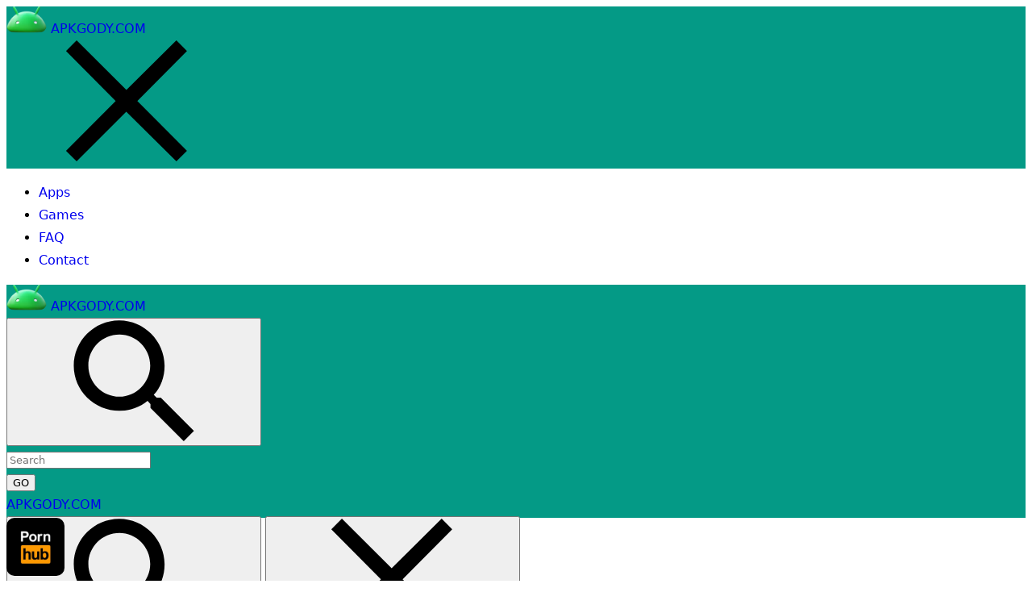

--- FILE ---
content_type: text/html; charset=UTF-8
request_url: https://apkgody.com/pornhub-apk/
body_size: 21695
content:
<!doctype html>
<html lang="en-US" prefix="og: https://ogp.me/ns#">
<head>
	<meta charset="UTF-8">
	<meta name="viewport" content="width=device-width" />
    <meta name="theme-color" content="#049A86">
	<!--[if lt IE 9]>
    <script src="https://apkgody.com/wp-content/themes/APKdownload/js/html5.js"></script>
    <![endif]-->
    <script type="7c1aaf288f511b4b37b4c04d-text/javascript">
        var ajaxurl = 'https://apkgody.com/wp-admin/admin-ajax.php';
        var wpnonce = '7595f5a535';
    </script>
	
<!-- Search Engine Optimization by Rank Math - https://s.rankmath.com/home -->
<title>PornHub APK + MOD (Premium Unlocked) v6.16.0 Download</title>
<meta name="description" content="Pornhub is an application where users can enjoy a high-quality stock of adult movies without any experience problems. You will find many different video qualities that this application supports depending on the needs of the user."/>
<meta name="robots" content="follow, index, max-snippet:-1, max-video-preview:-1, max-image-preview:large"/>
<link rel="canonical" href="https://apkgody.com/pornhub-apk/" />
<meta property="og:locale" content="en_US" />
<meta property="og:type" content="article" />
<meta property="og:title" content="PornHub APK + MOD (Premium Unlocked) v6.16.0 Download" />
<meta property="og:description" content="Pornhub is an application where users can enjoy a high-quality stock of adult movies without any experience problems. You will find many different video qualities that this application supports depending on the needs of the user." />
<meta property="og:url" content="https://apkgody.com/pornhub-apk/" />
<meta property="og:site_name" content="APKGODY.COM" />
<meta property="article:tag" content="PornHub" />
<meta property="article:section" content="Video Players &amp; Editors" />
<meta property="og:updated_time" content="2023-11-01T16:28:30+00:00" />
<meta property="og:image" content="https://apkgody.com/wp-content/uploads/2022/03/Pornhub.webp" />
<meta property="og:image:secure_url" content="https://apkgody.com/wp-content/uploads/2022/03/Pornhub.webp" />
<meta property="og:image:width" content="680" />
<meta property="og:image:height" content="680" />
<meta property="og:image:alt" content="Pornhub" />
<meta property="og:image:type" content="image/webp" />
<meta property="article:published_time" content="2023-11-01T16:23:38+00:00" />
<meta property="article:modified_time" content="2023-11-01T16:28:30+00:00" />
<meta name="twitter:card" content="summary_large_image" />
<meta name="twitter:title" content="PornHub APK + MOD (Premium Unlocked) v6.16.0 Download" />
<meta name="twitter:description" content="Pornhub is an application where users can enjoy a high-quality stock of adult movies without any experience problems. You will find many different video qualities that this application supports depending on the needs of the user." />
<meta name="twitter:site" content="@apkdownload" />
<meta name="twitter:creator" content="@apkdownload" />
<meta name="twitter:image" content="https://apkgody.com/wp-content/uploads/2022/03/Pornhub.webp" />
<meta name="twitter:label1" content="Written by" />
<meta name="twitter:data1" content="Jam Six" />
<meta name="twitter:label2" content="Time to read" />
<meta name="twitter:data2" content="3 minutes" />
<script type="application/ld+json" class="rank-math-schema">{"@context":"https://schema.org","@graph":[{"@type":["Person","Organization"],"@id":"https://apkgody.com/#person","name":"APKGODY.COM","sameAs":["https://twitter.com/apkdownload"],"logo":{"@type":"ImageObject","@id":"https://apkgody.com/#logo","url":"https://apkgody.com/wp-content/uploads/2023/11/icons8-android-logo-3d-fluency-120.png","contentUrl":"https://apkgody.com/wp-content/uploads/2023/11/icons8-android-logo-3d-fluency-120.png","caption":"APKGODY.COM","inLanguage":"en-US","width":"120","height":"120"},"image":{"@type":"ImageObject","@id":"https://apkgody.com/#logo","url":"https://apkgody.com/wp-content/uploads/2023/11/icons8-android-logo-3d-fluency-120.png","contentUrl":"https://apkgody.com/wp-content/uploads/2023/11/icons8-android-logo-3d-fluency-120.png","caption":"APKGODY.COM","inLanguage":"en-US","width":"120","height":"120"}},{"@type":"WebSite","@id":"https://apkgody.com/#website","url":"https://apkgody.com","name":"APKGODY.COM","publisher":{"@id":"https://apkgody.com/#person"},"inLanguage":"en-US"},{"@type":"ImageObject","@id":"https://apkgody.com/wp-content/uploads/2022/03/Pornhub.webp","url":"https://apkgody.com/wp-content/uploads/2022/03/Pornhub.webp","width":"680","height":"680","caption":"Pornhub","inLanguage":"en-US"},{"@type":"BreadcrumbList","@id":"https://apkgody.com/pornhub-apk/#breadcrumb","itemListElement":[{"@type":"ListItem","position":"1","item":{"@id":"https://apkgody.com","name":"Home"}},{"@type":"ListItem","position":"2","item":{"@id":"https://apkgody.com/apps/video-players-editors/","name":"Video Players &amp; Editors"}},{"@type":"ListItem","position":"3","item":{"@id":"https://apkgody.com/pornhub-apk/","name":"PornHub APK + MOD (Premium Unlocked) v6.16.0"}}]},{"@type":"WebPage","@id":"https://apkgody.com/pornhub-apk/#webpage","url":"https://apkgody.com/pornhub-apk/","name":"PornHub APK + MOD (Premium Unlocked) v6.16.0 Download","datePublished":"2023-11-01T16:23:38+00:00","dateModified":"2023-11-01T16:28:30+00:00","isPartOf":{"@id":"https://apkgody.com/#website"},"primaryImageOfPage":{"@id":"https://apkgody.com/wp-content/uploads/2022/03/Pornhub.webp"},"inLanguage":"en-US","breadcrumb":{"@id":"https://apkgody.com/pornhub-apk/#breadcrumb"}},{"@type":"Person","@id":"https://apkgody.com/author/apkdownload/","name":"Jam Six","url":"https://apkgody.com/author/apkdownload/","image":{"@type":"ImageObject","@id":"https://secure.gravatar.com/avatar/4a1ebfd95c65a9f8eab65896fbf2a203?s=96&amp;d=wavatar&amp;r=g","url":"https://secure.gravatar.com/avatar/4a1ebfd95c65a9f8eab65896fbf2a203?s=96&amp;d=wavatar&amp;r=g","caption":"Jam Six","inLanguage":"en-US"}},{"@type":"BlogPosting","headline":"PornHub APK + MOD (Premium Unlocked) v6.16.0 Download","keywords":"PornHub,PornHub MOD","datePublished":"2023-11-01T16:23:38+00:00","dateModified":"2023-11-01T16:28:30+00:00","articleSection":"Apps, Video Players &amp; Editors","author":{"@id":"https://apkgody.com/author/apkdownload/","name":"Jam Six"},"publisher":{"@id":"https://apkgody.com/#person"},"description":"Pornhub is an application where users can enjoy a high-quality stock of adult movies without any experience problems. You will find many different video qualities that this application supports depending on the needs of the user.","name":"PornHub APK + MOD (Premium Unlocked) v6.16.0 Download","@id":"https://apkgody.com/pornhub-apk/#richSnippet","isPartOf":{"@id":"https://apkgody.com/pornhub-apk/#webpage"},"image":{"@id":"https://apkgody.com/wp-content/uploads/2022/03/Pornhub.webp"},"inLanguage":"en-US","mainEntityOfPage":{"@id":"https://apkgody.com/pornhub-apk/#webpage"}}]}</script>
<!-- /Rank Math WordPress SEO plugin -->

<link rel='dns-prefetch' href='//fonts.googleapis.com' />
<link rel='dns-prefetch' href='//s.w.org' />
<link rel="alternate" type="application/rss+xml" title="APKGODY.COM &raquo; Feed" href="https://apkgody.com/feed/" />
		<script type="7c1aaf288f511b4b37b4c04d-text/javascript">
			window._wpemojiSettings = {"baseUrl":"https:\/\/s.w.org\/images\/core\/emoji\/13.1.0\/72x72\/","ext":".png","svgUrl":"https:\/\/s.w.org\/images\/core\/emoji\/13.1.0\/svg\/","svgExt":".svg","source":{"concatemoji":"https:\/\/apkgody.com\/wp-includes\/js\/wp-emoji-release.min.js?ver=5.8.12"}};
			!function(e,a,t){var n,r,o,i=a.createElement("canvas"),p=i.getContext&&i.getContext("2d");function s(e,t){var a=String.fromCharCode;p.clearRect(0,0,i.width,i.height),p.fillText(a.apply(this,e),0,0);e=i.toDataURL();return p.clearRect(0,0,i.width,i.height),p.fillText(a.apply(this,t),0,0),e===i.toDataURL()}function c(e){var t=a.createElement("script");t.src=e,t.defer=t.type="text/javascript",a.getElementsByTagName("head")[0].appendChild(t)}for(o=Array("flag","emoji"),t.supports={everything:!0,everythingExceptFlag:!0},r=0;r<o.length;r++)t.supports[o[r]]=function(e){if(!p||!p.fillText)return!1;switch(p.textBaseline="top",p.font="600 32px Arial",e){case"flag":return s([127987,65039,8205,9895,65039],[127987,65039,8203,9895,65039])?!1:!s([55356,56826,55356,56819],[55356,56826,8203,55356,56819])&&!s([55356,57332,56128,56423,56128,56418,56128,56421,56128,56430,56128,56423,56128,56447],[55356,57332,8203,56128,56423,8203,56128,56418,8203,56128,56421,8203,56128,56430,8203,56128,56423,8203,56128,56447]);case"emoji":return!s([10084,65039,8205,55357,56613],[10084,65039,8203,55357,56613])}return!1}(o[r]),t.supports.everything=t.supports.everything&&t.supports[o[r]],"flag"!==o[r]&&(t.supports.everythingExceptFlag=t.supports.everythingExceptFlag&&t.supports[o[r]]);t.supports.everythingExceptFlag=t.supports.everythingExceptFlag&&!t.supports.flag,t.DOMReady=!1,t.readyCallback=function(){t.DOMReady=!0},t.supports.everything||(n=function(){t.readyCallback()},a.addEventListener?(a.addEventListener("DOMContentLoaded",n,!1),e.addEventListener("load",n,!1)):(e.attachEvent("onload",n),a.attachEvent("onreadystatechange",function(){"complete"===a.readyState&&t.readyCallback()})),(n=t.source||{}).concatemoji?c(n.concatemoji):n.wpemoji&&n.twemoji&&(c(n.twemoji),c(n.wpemoji)))}(window,document,window._wpemojiSettings);
		</script>
		<style type="text/css">
img.wp-smiley,
img.emoji {
	display: inline !important;
	border: none !important;
	box-shadow: none !important;
	height: 1em !important;
	width: 1em !important;
	margin: 0 .07em !important;
	vertical-align: -0.1em !important;
	background: none !important;
	padding: 0 !important;
}
</style>
	<link rel='stylesheet' id='wp-block-library-css'  href='https://apkgody.com/wp-includes/css/dist/block-library/style.min.css?ver=5.8.12' type='text/css' media='all' />
<link rel='stylesheet' id='wp-pagenavi-css'  href='https://apkgody.com/wp-content/plugins/wp-pagenavi/pagenavi-css.css?ver=2.70' type='text/css' media='all' />
<link rel='stylesheet' id='APKMirror-Bootstrap-css-css'  href='https://apkgody.com/wp-content/themes/APKdownload/inc/bootstrap/bootstrap.min.css?ver=5.8.12' type='text/css' media='all' />
<link rel='stylesheet' id='material-ripples-style-css-css'  href='https://apkgody.com/wp-content/themes/APKdownload/material/css/ripples.min.css?ver=5.8.12' type='text/css' media='all' />
<link rel='stylesheet' id='material-style-css-css'  href='https://apkgody.com/wp-content/themes/APKdownload/material/css/material.min.css?ver=5.8.12' type='text/css' media='all' />
<link rel='stylesheet' id='modapk-style-css'  href='https://apkgody.com/wp-content/themes/APKdownload/style.css?ver=5.8.12' type='text/css' media='all' />
<style type="text/css">@font-face {font-family:Roboto;font-style:normal;font-weight:100;src:url(/cf-fonts/s/roboto/5.0.11/cyrillic-ext/100/normal.woff2);unicode-range:U+0460-052F,U+1C80-1C88,U+20B4,U+2DE0-2DFF,U+A640-A69F,U+FE2E-FE2F;font-display:swap;}@font-face {font-family:Roboto;font-style:normal;font-weight:100;src:url(/cf-fonts/s/roboto/5.0.11/greek/100/normal.woff2);unicode-range:U+0370-03FF;font-display:swap;}@font-face {font-family:Roboto;font-style:normal;font-weight:100;src:url(/cf-fonts/s/roboto/5.0.11/latin-ext/100/normal.woff2);unicode-range:U+0100-02AF,U+0304,U+0308,U+0329,U+1E00-1E9F,U+1EF2-1EFF,U+2020,U+20A0-20AB,U+20AD-20CF,U+2113,U+2C60-2C7F,U+A720-A7FF;font-display:swap;}@font-face {font-family:Roboto;font-style:normal;font-weight:100;src:url(/cf-fonts/s/roboto/5.0.11/vietnamese/100/normal.woff2);unicode-range:U+0102-0103,U+0110-0111,U+0128-0129,U+0168-0169,U+01A0-01A1,U+01AF-01B0,U+0300-0301,U+0303-0304,U+0308-0309,U+0323,U+0329,U+1EA0-1EF9,U+20AB;font-display:swap;}@font-face {font-family:Roboto;font-style:normal;font-weight:100;src:url(/cf-fonts/s/roboto/5.0.11/greek-ext/100/normal.woff2);unicode-range:U+1F00-1FFF;font-display:swap;}@font-face {font-family:Roboto;font-style:normal;font-weight:100;src:url(/cf-fonts/s/roboto/5.0.11/cyrillic/100/normal.woff2);unicode-range:U+0301,U+0400-045F,U+0490-0491,U+04B0-04B1,U+2116;font-display:swap;}@font-face {font-family:Roboto;font-style:normal;font-weight:100;src:url(/cf-fonts/s/roboto/5.0.11/latin/100/normal.woff2);unicode-range:U+0000-00FF,U+0131,U+0152-0153,U+02BB-02BC,U+02C6,U+02DA,U+02DC,U+0304,U+0308,U+0329,U+2000-206F,U+2074,U+20AC,U+2122,U+2191,U+2193,U+2212,U+2215,U+FEFF,U+FFFD;font-display:swap;}@font-face {font-family:Roboto;font-style:normal;font-weight:300;src:url(/cf-fonts/s/roboto/5.0.11/latin/300/normal.woff2);unicode-range:U+0000-00FF,U+0131,U+0152-0153,U+02BB-02BC,U+02C6,U+02DA,U+02DC,U+0304,U+0308,U+0329,U+2000-206F,U+2074,U+20AC,U+2122,U+2191,U+2193,U+2212,U+2215,U+FEFF,U+FFFD;font-display:swap;}@font-face {font-family:Roboto;font-style:normal;font-weight:300;src:url(/cf-fonts/s/roboto/5.0.11/cyrillic/300/normal.woff2);unicode-range:U+0301,U+0400-045F,U+0490-0491,U+04B0-04B1,U+2116;font-display:swap;}@font-face {font-family:Roboto;font-style:normal;font-weight:300;src:url(/cf-fonts/s/roboto/5.0.11/vietnamese/300/normal.woff2);unicode-range:U+0102-0103,U+0110-0111,U+0128-0129,U+0168-0169,U+01A0-01A1,U+01AF-01B0,U+0300-0301,U+0303-0304,U+0308-0309,U+0323,U+0329,U+1EA0-1EF9,U+20AB;font-display:swap;}@font-face {font-family:Roboto;font-style:normal;font-weight:300;src:url(/cf-fonts/s/roboto/5.0.11/cyrillic-ext/300/normal.woff2);unicode-range:U+0460-052F,U+1C80-1C88,U+20B4,U+2DE0-2DFF,U+A640-A69F,U+FE2E-FE2F;font-display:swap;}@font-face {font-family:Roboto;font-style:normal;font-weight:300;src:url(/cf-fonts/s/roboto/5.0.11/latin-ext/300/normal.woff2);unicode-range:U+0100-02AF,U+0304,U+0308,U+0329,U+1E00-1E9F,U+1EF2-1EFF,U+2020,U+20A0-20AB,U+20AD-20CF,U+2113,U+2C60-2C7F,U+A720-A7FF;font-display:swap;}@font-face {font-family:Roboto;font-style:normal;font-weight:300;src:url(/cf-fonts/s/roboto/5.0.11/greek-ext/300/normal.woff2);unicode-range:U+1F00-1FFF;font-display:swap;}@font-face {font-family:Roboto;font-style:normal;font-weight:300;src:url(/cf-fonts/s/roboto/5.0.11/greek/300/normal.woff2);unicode-range:U+0370-03FF;font-display:swap;}@font-face {font-family:Roboto;font-style:normal;font-weight:400;src:url(/cf-fonts/s/roboto/5.0.11/latin/400/normal.woff2);unicode-range:U+0000-00FF,U+0131,U+0152-0153,U+02BB-02BC,U+02C6,U+02DA,U+02DC,U+0304,U+0308,U+0329,U+2000-206F,U+2074,U+20AC,U+2122,U+2191,U+2193,U+2212,U+2215,U+FEFF,U+FFFD;font-display:swap;}@font-face {font-family:Roboto;font-style:normal;font-weight:400;src:url(/cf-fonts/s/roboto/5.0.11/vietnamese/400/normal.woff2);unicode-range:U+0102-0103,U+0110-0111,U+0128-0129,U+0168-0169,U+01A0-01A1,U+01AF-01B0,U+0300-0301,U+0303-0304,U+0308-0309,U+0323,U+0329,U+1EA0-1EF9,U+20AB;font-display:swap;}@font-face {font-family:Roboto;font-style:normal;font-weight:400;src:url(/cf-fonts/s/roboto/5.0.11/greek-ext/400/normal.woff2);unicode-range:U+1F00-1FFF;font-display:swap;}@font-face {font-family:Roboto;font-style:normal;font-weight:400;src:url(/cf-fonts/s/roboto/5.0.11/latin-ext/400/normal.woff2);unicode-range:U+0100-02AF,U+0304,U+0308,U+0329,U+1E00-1E9F,U+1EF2-1EFF,U+2020,U+20A0-20AB,U+20AD-20CF,U+2113,U+2C60-2C7F,U+A720-A7FF;font-display:swap;}@font-face {font-family:Roboto;font-style:normal;font-weight:400;src:url(/cf-fonts/s/roboto/5.0.11/cyrillic-ext/400/normal.woff2);unicode-range:U+0460-052F,U+1C80-1C88,U+20B4,U+2DE0-2DFF,U+A640-A69F,U+FE2E-FE2F;font-display:swap;}@font-face {font-family:Roboto;font-style:normal;font-weight:400;src:url(/cf-fonts/s/roboto/5.0.11/greek/400/normal.woff2);unicode-range:U+0370-03FF;font-display:swap;}@font-face {font-family:Roboto;font-style:normal;font-weight:400;src:url(/cf-fonts/s/roboto/5.0.11/cyrillic/400/normal.woff2);unicode-range:U+0301,U+0400-045F,U+0490-0491,U+04B0-04B1,U+2116;font-display:swap;}@font-face {font-family:Roboto;font-style:normal;font-weight:500;src:url(/cf-fonts/s/roboto/5.0.11/latin-ext/500/normal.woff2);unicode-range:U+0100-02AF,U+0304,U+0308,U+0329,U+1E00-1E9F,U+1EF2-1EFF,U+2020,U+20A0-20AB,U+20AD-20CF,U+2113,U+2C60-2C7F,U+A720-A7FF;font-display:swap;}@font-face {font-family:Roboto;font-style:normal;font-weight:500;src:url(/cf-fonts/s/roboto/5.0.11/cyrillic-ext/500/normal.woff2);unicode-range:U+0460-052F,U+1C80-1C88,U+20B4,U+2DE0-2DFF,U+A640-A69F,U+FE2E-FE2F;font-display:swap;}@font-face {font-family:Roboto;font-style:normal;font-weight:500;src:url(/cf-fonts/s/roboto/5.0.11/latin/500/normal.woff2);unicode-range:U+0000-00FF,U+0131,U+0152-0153,U+02BB-02BC,U+02C6,U+02DA,U+02DC,U+0304,U+0308,U+0329,U+2000-206F,U+2074,U+20AC,U+2122,U+2191,U+2193,U+2212,U+2215,U+FEFF,U+FFFD;font-display:swap;}@font-face {font-family:Roboto;font-style:normal;font-weight:500;src:url(/cf-fonts/s/roboto/5.0.11/greek-ext/500/normal.woff2);unicode-range:U+1F00-1FFF;font-display:swap;}@font-face {font-family:Roboto;font-style:normal;font-weight:500;src:url(/cf-fonts/s/roboto/5.0.11/cyrillic/500/normal.woff2);unicode-range:U+0301,U+0400-045F,U+0490-0491,U+04B0-04B1,U+2116;font-display:swap;}@font-face {font-family:Roboto;font-style:normal;font-weight:500;src:url(/cf-fonts/s/roboto/5.0.11/vietnamese/500/normal.woff2);unicode-range:U+0102-0103,U+0110-0111,U+0128-0129,U+0168-0169,U+01A0-01A1,U+01AF-01B0,U+0300-0301,U+0303-0304,U+0308-0309,U+0323,U+0329,U+1EA0-1EF9,U+20AB;font-display:swap;}@font-face {font-family:Roboto;font-style:normal;font-weight:500;src:url(/cf-fonts/s/roboto/5.0.11/greek/500/normal.woff2);unicode-range:U+0370-03FF;font-display:swap;}</style>
<link rel='stylesheet' id='carousel-slider-frontend-css'  href='https://apkgody.com/wp-content/plugins/carousel-slider/assets/css/frontend.css?ver=2.2.4' type='text/css' media='all' />
<script type="7c1aaf288f511b4b37b4c04d-text/javascript" src='https://apkgody.com/wp-includes/js/jquery/jquery.min.js?ver=3.6.0' id='jquery-core-js'></script>
<script type="7c1aaf288f511b4b37b4c04d-text/javascript" src='https://apkgody.com/wp-includes/js/jquery/jquery-migrate.min.js?ver=3.3.2' id='jquery-migrate-js'></script>
<script type="7c1aaf288f511b4b37b4c04d-text/javascript" src='https://apkgody.com/wp-content/themes/APKdownload/inc/bootstrap/bootstrap.min.js?ver=5' id='modapk-bootstrap-js'></script>
<link rel="https://api.w.org/" href="https://apkgody.com/wp-json/" /><link rel="alternate" type="application/json" href="https://apkgody.com/wp-json/wp/v2/posts/43792" /><link rel="EditURI" type="application/rsd+xml" title="RSD" href="https://apkgody.com/xmlrpc.php?rsd" />
<link rel="wlwmanifest" type="application/wlwmanifest+xml" href="https://apkgody.com/wp-includes/wlwmanifest.xml" /> 
<meta name="generator" content="WordPress 5.8.12" />
<link rel='shortlink' href='https://apkgody.com/?p=43792' />
<link rel="alternate" type="application/json+oembed" href="https://apkgody.com/wp-json/oembed/1.0/embed?url=https%3A%2F%2Fapkgody.com%2Fpornhub-apk%2F" />
<link rel="alternate" type="text/xml+oembed" href="https://apkgody.com/wp-json/oembed/1.0/embed?url=https%3A%2F%2Fapkgody.com%2Fpornhub-apk%2F&#038;format=xml" />
<!-- WordPress Most Popular --><script type="7c1aaf288f511b4b37b4c04d-text/javascript">/* <![CDATA[ */ jQuery.post("https://apkgody.com/wp-admin/admin-ajax.php", { action: "wmp_update", id: 43792, token: "b281098066" }); /* ]]> */</script><!-- /WordPress Most Popular --><link rel="icon" href="https://apkgody.com/wp-content/uploads/2023/11/icons8-android-logo-3d-fluency-120.png" sizes="32x32" />
<link rel="icon" href="https://apkgody.com/wp-content/uploads/2023/11/icons8-android-logo-3d-fluency-120.png" sizes="192x192" />
<link rel="apple-touch-icon" href="https://apkgody.com/wp-content/uploads/2023/11/icons8-android-logo-3d-fluency-120.png" />
<meta name="msapplication-TileImage" content="https://apkgody.com/wp-content/uploads/2023/11/icons8-android-logo-3d-fluency-120.png" />
		<style type="text/css" id="wp-custom-css">
			.container-fluid.set-max-width {
	max-width: 970px;
}
img {
    border-radius: 10px;
		</style>
			<!-- Fonts Plugin CSS - https://fontsplugin.com/ -->
	<style>
		:root {
--font-base: Segoe UI, Frutiger, Frutiger Linotype, Dejavu Sans, Helvetica Neue, Arial, sans-serif;
--font-headings: Segoe UI, Frutiger, Frutiger Linotype, Dejavu Sans, Helvetica Neue, Arial, sans-serif;
--font-input: Segoe UI, Frutiger, Frutiger Linotype, Dejavu Sans, Helvetica Neue, Arial, sans-serif;
}
body, #content, .entry-content, .post-content, .page-content, .post-excerpt, .entry-summary, .entry-excerpt, .widget-area, .widget, .sidebar, #sidebar, footer, .footer, #footer, .site-footer {
font-family: Segoe UI, Frutiger, Frutiger Linotype, Dejavu Sans, Helvetica Neue, Arial, sans-serif;
 }
#site-title, .site-title, #site-title a, .site-title a, .entry-title, .entry-title a, h1, h2, h3, h4, h5, h6, .widget-title, .elementor-heading-title {
font-family: Segoe UI, Frutiger, Frutiger Linotype, Dejavu Sans, Helvetica Neue, Arial, sans-serif;
 }
button, .button, input, select, textarea, .wp-block-button, .wp-block-button__link {
font-family: Segoe UI, Frutiger, Frutiger Linotype, Dejavu Sans, Helvetica Neue, Arial, sans-serif;
 }
#site-title, .site-title, #site-title a, .site-title a, #site-logo, #site-logo a, #logo, #logo a, .logo, .logo a, .wp-block-site-title, .wp-block-site-title a {
font-family: Segoe UI, Frutiger, Frutiger Linotype, Dejavu Sans, Helvetica Neue, Arial, sans-serif;
 }
#site-description, .site-description, #site-tagline, .site-tagline, .wp-block-site-tagline {
font-family: Segoe UI, Frutiger, Frutiger Linotype, Dejavu Sans, Helvetica Neue, Arial, sans-serif;
 }
.menu, .page_item a, .menu-item a, .wp-block-navigation, .wp-block-navigation-item__content {
font-family: Segoe UI, Frutiger, Frutiger Linotype, Dejavu Sans, Helvetica Neue, Arial, sans-serif;
 }
.entry-content, .entry-content p, .post-content, .page-content, .post-excerpt, .entry-summary, .entry-excerpt, .excerpt, .excerpt p, .type-post p, .type-page p, .wp-block-post-content, .wp-block-post-excerpt, .elementor, .elementor p {
font-family: Segoe UI, Frutiger, Frutiger Linotype, Dejavu Sans, Helvetica Neue, Arial, sans-serif;
 }
.wp-block-post-title, .wp-block-post-title a, .entry-title, .entry-title a, .post-title, .post-title a, .page-title, .entry-content h1, #content h1, .type-post h1, .type-page h1, .elementor h1 {
font-family: Segoe UI, Frutiger, Frutiger Linotype, Dejavu Sans, Helvetica Neue, Arial, sans-serif;
 }
.entry-content h2, .post-content h2, .page-content h2, #content h2, .type-post h2, .type-page h2, .elementor h2 {
font-family: Segoe UI, Frutiger, Frutiger Linotype, Dejavu Sans, Helvetica Neue, Arial, sans-serif;
 }
.entry-content h3, .post-content h3, .page-content h3, #content h3, .type-post h3, .type-page h3, .elementor h3 {
font-family: Segoe UI, Frutiger, Frutiger Linotype, Dejavu Sans, Helvetica Neue, Arial, sans-serif;
 }
.entry-content h4, .post-content h4, .page-content h4, #content h4, .type-post h4, .type-page h4, .elementor h4 {
font-family: Segoe UI, Frutiger, Frutiger Linotype, Dejavu Sans, Helvetica Neue, Arial, sans-serif;
 }
.entry-content h5, .post-content h5, .page-content h5, #content h5, .type-post h5, .type-page h5, .elementor h5 {
font-family: Segoe UI, Frutiger, Frutiger Linotype, Dejavu Sans, Helvetica Neue, Arial, sans-serif;
 }
.entry-content h6, .post-content h6, .page-content h6, #content h6, .type-post h6, .type-page h6, .elementor h6 {
font-family: Segoe UI, Frutiger, Frutiger Linotype, Dejavu Sans, Helvetica Neue, Arial, sans-serif;
 }
blockquote, .wp-block-quote, blockquote p, .wp-block-quote p {
font-family: Segoe UI, Frutiger, Frutiger Linotype, Dejavu Sans, Helvetica Neue, Arial, sans-serif;
 }
.widget-title, .widget-area h1, .widget-area h2, .widget-area h3, .widget-area h4, .widget-area h5, .widget-area h6, #secondary h1, #secondary h2, #secondary h3, #secondary h4, #secondary h5, #secondary h6 {
font-family: Segoe UI, Frutiger, Frutiger Linotype, Dejavu Sans, Helvetica Neue, Arial, sans-serif;
 }
.widget-area, .widget, .sidebar, #sidebar, #secondary {
font-family: Segoe UI, Frutiger, Frutiger Linotype, Dejavu Sans, Helvetica Neue, Arial, sans-serif;
 }
footer h1, footer h2, footer h3, footer h4, footer h5, footer h6, .footer h1, .footer h2, .footer h3, .footer h4, .footer h5, .footer h6, #footer h1, #footer h2, #footer h3, #footer h4, #footer h5, #footer h6 {
font-family: Segoe UI, Frutiger, Frutiger Linotype, Dejavu Sans, Helvetica Neue, Arial, sans-serif;
 }
footer, #footer, .footer, .site-footer {
font-family: Segoe UI, Frutiger, Frutiger Linotype, Dejavu Sans, Helvetica Neue, Arial, sans-serif;
 }
	</style>
	<!-- Fonts Plugin CSS -->
		
<!-- Google tag (gtag.js) -->
<script async src="https://www.googletagmanager.com/gtag/js?id=G-80P6NNVGJ3" type="7c1aaf288f511b4b37b4c04d-text/javascript"></script>
<script type="7c1aaf288f511b4b37b4c04d-text/javascript">
  window.dataLayer = window.dataLayer || [];
  function gtag(){dataLayer.push(arguments);}
  gtag('js', new Date());

  gtag('config', 'G-80P6NNVGJ3');
</script>
</head>
<body class="post-template-default single single-post postid-43792 single-format-standard wp-custom-logo no-sidebar">	
<div id="wrap">
    <svg style="display: none;" xmlns="http://www.w3.org/2000/svg">
        <symbol id="apkm-icon-back" viewBox="0 0 1024 1024">
            <path class="path1" d="M1024 455.467h-805.333l376.533-374.4-82.133-81.067-513.067 513.067 513.067 510.933 82.133-81.067-376.533-374.4h805.333v-113.067z"></path>
        </symbol>
        <symbol id="apkm-icon-chevron" viewBox="0 0 1024 1024">
            <path class="path1" d="M368 896l-89.6-90.667 293.333-292.267-296.533-296.533 90.667-88.533 384 385.067-381.867 382.933z"></path>
        </symbol>
        <symbol id="apkm-icon-devices" viewBox="0 0 1024 1024">
            <path class="path1" d="M171.733 256h766.933v-85.333h-766.933c-48 0-85.333 39.467-85.333 85.333v469.333h-86.4v128h597.333v-128h-425.6v-469.333zM981.333 341.333h-256c-23.467 0-41.6 19.2-41.6 43.733v426.667c0 23.467 18.133 41.6 41.6 41.6h256c24.533 0 42.667-18.133 42.667-41.6v-426.667c0-24.533-18.133-43.733-42.667-43.733v0zM938.667 726.4h-169.6v-299.733h169.6v299.733z"></path>
        </symbol>
        <symbol id="apkm-icon-dpi" viewBox="0 0 1024 1024">
            <path class="path1" d="M743.467 0h-462.933c-51.2 0-92.8 41.6-92.8 92.8v837.333c0 51.2 41.6 92.8 92.8 92.8h464c52.267 0 92.8-41.6 92.8-92.8v-837.333c0-51.2-40.533-92.8-93.867-92.8v0zM280.533 836.267v-651.733h464v97.067h-138.667v46.933h138.667v91.733h-371.2v46.933h371.2v89.6h-138.667v46.933h138.667v88.533h-138.667v46.933h138.667v97.067h-464z"></path>
        </symbol>
        <symbol id="apkm-icon-facebook" viewBox="0 0 1024 1024">
            <path class="path1" d="M594.133 519.467h146.133l16-178.133h-162.133v-90.667c0-43.733 3.2-72.533 71.467-72.533h91.733v-179.2h-147.2c-168.533 0-210.133 91.733-210.133 233.6v108.8h-132.267v178.133h132.267v503.467h194.133v-503.467z"></path>
        </symbol>
        <symbol id="apkm-icon-pushbullet" viewBox="-491 493 96 96">
            <path class="path1" d="M-443,493c-26.5,0-48,21.5-48,48s21.5,48,48,48s48-21.5,48-48S-416.5,493-443,493z M-456.4,562.8c0.1,1.7-1.4,3.2-3.2,3.2
      h-8.5c-1.7,0-3.2-1.5-3.2-3.2v-43.5c0-1.9,1.5-3.2,3.2-3.2h8.5c1.8,0,3.2,1.4,3.2,3.2V562.8z M-432.7,566h-14.4
      c-1.8,0-3.4-1.5-3.4-3.2v-43.5c0-1.8,1.5-3.2,3.4-3.2h14.4c12.3,0,22.1,11.1,22.1,24.9S-420.4,566-432.7,566z"></path>
        </symbol>
        <symbol id="apkm-icon-rss" viewBox="0 0 96 96">
            <path class="path1" d="M13.5,69.4c7.2,0,13,5.8,13,13s-5.8,13-13,13s-13-5.8-13-13S6.3,69.4,13.5,69.4z M63.5,95.5H45C45,70.9,25.1,51,0.5,51l0,0
        V32.5C35.3,32.5,63.5,60.7,63.5,95.5z M76.5,95.5c0-42-34-76-76-76v-19c52.5,0,95,42.5,95,95H76.5z"></path>
        </symbol>
        <symbol id="apkm-icon-gplus" viewBox="0 0 1024 1024">
            <path class="path1" d="M353.815 838.304c78.71-7.642 155.128-34.388 208.621-93.994 53.493-57.313 77.182-137.552 79.475-213.97 0.764-25.982 3.057-42.794-2.293-70.304h-310.257v123.033h178.818c-8.406 28.275-23.69 55.021-45.087 76.418-21.397 20.633-48.143 35.152-77.182 44.322-63.427 18.34-131.439 4.585-179.582-38.973-47.379-44.322-73.361-108.513-68.012-171.94 7.642-62.663 42.794-121.504 97.051-152.836 61.134-35.152 137.552-33.624 195.63 6.113 6.113 3.057 13.755 8.406 20.633 16.048l99.343-92.466c-73.361-65.719-169.648-95.522-263.642-83.296-81.003 9.934-155.128 49.672-206.328 110.806-54.257 59.606-83.296 140.609-81.003 223.14 2.293 79.475 34.388 158.185 89.409 217.027 55.785 58.078 131.439 94.758 213.206 100.872 9.934 0.764 20.633 0.764 31.331 0.764l19.869-0.764c3.821 0-1.528 0.764 0 0v0zM1024.764 467.678h-92.466v-92.466h-90.173v92.466h-93.23v89.409h92.466v94.758h90.937v-94.758h92.466v-89.409z"></path>
        </symbol>
        <symbol id="apkm-icon-qrcode" viewBox="0 0 1024 1024">
            <path class="path1" d="M98.133 342.4h237.867c6.4 0 6.4 1.067 6.4-1.067 1.067-7.467 0-13.867 0-21.333v-311.467c0-1.067 1.067-4.267 0-7.467 0 0-8.533 0-11.733 0h-323.2c-6.4 0-6.4-2.133-7.467 2.133v333.867c0 1.067 0 4.267 0 4.267 1.067 1.067 10.667 0 11.733 0h86.4zM49.067 244.267v-180.267c0-3.2-1.067-8.533 0-10.667 0-4.267 0-4.267 1.067-4.267h235.733c1.067 0 7.467 0 7.467 0 1.067 4.267 0 8.533 0 11.733v220.8c0 1.067 1.067 7.467 0 10.667 0 1.067 0 1.067-3.2 1.067h-234.667c-1.067 0-6.4 0-6.4 0-1.067-1.067 0-7.467 0-8.533v-40.533zM98.133 635.733v-140.8c0-1.067 0-6.4-1.067-6.4 0-3.2-3.2 0-7.467 0h-40.533c-1.067-3.2 0 0 0-3.2-1.067-1.067 0-4.267 0-6.4v-84.267c0-6.4 0-7.467-3.2-7.467h-42.667c-3.2 0-3.2 0-3.2 7.467v240c1.067 1.067 7.467 0 10.667 0h87.467zM197.333 244.267h43.733c4.267 0 3.2-1.067 3.2-1.067v-139.733c0-3.2 1.067-3.2-3.2-4.267h-134.4c-1.067 0-8.533 0-8.533 1.067-1.067 0 0 8.533 0 11.733v120.533c0 3.2-1.067 10.667 0 11.733 0 0 6.4 0 7.467 0h91.733zM197.333 489.6v46.933c0 1.067 0 1.067 1.067 1.067h39.467c1.067 0 6.4 0 6.4-1.067 0 0 0-1.067 0-4.267v-129.067c0-3.2 1.067-13.867 0-14.933 0 0-6.4 0-7.467 0h-37.333c-1.067 0-1.067 0-1.067 6.4v43.733c-3.2 3.2-13.867 0-14.933 0h-80c-1.067 0-6.4 0-6.4 3.2-1.067 1.067 0 3.2 0 4.267v29.867c0 1.067-1.067 10.667 0 10.667 0 3.2 6.4 3.2 7.467 3.2h92.8zM146.133 585.6v49.067h89.6c1.067 0 4.267 1.067 7.467 0 0 0 0 0 0-1.067 1.067-8.533 0-17.067 0-25.6v-11.733c0-3.2 1.067-7.467 0-8.533 0-1.067 1.067-1.067-3.2-1.067 0-1.067-3.2 0-6.4 0h-26.667c-4.267 0-10.667 1.067-10.667-1.067 0 0 0-4.267 0-6.4v-40.533c-3.2-1.067-7.467 0-8.533 0h-41.6v46.933zM146.133 779.733h-45.867c-4.267 1.067-3.2 1.067-3.2 4.267v136.533c0 3.2-1.067 3.2 3.2 6.4 3.2 1.067 10.667 0 14.933 0h120.533c1.067 0 7.467 0 7.467 0 1.067-3.2 0-10.667 0-13.867v-119.467c0-4.267 1.067-10.667 0-13.867 0-1.067-4.267-1.067-6.4-1.067h-90.667zM243.2 681.6h-235.733c-6.4 0-6.4 0-7.467 3.2v339.2c1.067 1.067 10.667 0 11.733 0h323.2c6.4 0 6.4 1.067 6.4-1.067 1.067-14.933 0-28.8 0-43.733v-292.267c0 0 1.067-4.267 0-6.4 0 0-8.533 0-11.733 0h-86.4zM293.333 779.733v182.4c0 3.2 1.067 8.533 0 11.733 0 1.067 0 1.067-3.2 1.067h-234.667c-1.067 0-6.4 0-6.4 0-1.067-1.067 0-7.467 0-8.533v-219.733c0-4.267-1.067-10.667 0-13.867 0-1.067 0-1.067 1.067-1.067h234.667c1.067 0 7.467 0 7.467 0 1.067 1.067 0 10.667 0 10.667v37.333zM341.333 585.6h-29.867c-6.4 0-11.733-1.067-17.067 0-1.067 0-1.067 0-1.067 3.2v37.333c0 1.067 0 8.533 1.067 8.533 1.067 1.067 8.533 0 10.667 0h82.133c1.067 0 0 0 1.067-1.067v-48c-1.067-1.067-10.667 0-11.733 0h-35.2zM439.467 1.067h-49.067c-1.067 0 0 4.267 0 4.267v37.333c0 1.067-1.067 4.267 0 6.4 0 4.267 11.733 0 11.733 0h28.8c1.067 0 6.4 4.267 7.467 0 1.067 0 1.067 0 1.067-1.067v-46.933zM439.467 537.6h36.267c1.067 0 10.667 1.067 11.733 0s0-10.667 0-13.867v-35.2c1.067-3.2 8.533 0 10.667 0h37.333c3.2-3.2 0-10.667 0-11.733v-30.933c0-1.067 0-4.267 0-4.267-1.067-3.2-8.533-3.2-10.667-3.2h-80c0 0-4.267 0-6.4 0-1.067 3.2 0 7.467 0 8.533v39.467c-1.067 3.2-4.267 3.2-8.533 3.2h-39.467c-1.067-3.2 0-6.4 0-8.533v-33.067c0-1.067-1.067-4.267 0-6.4 0 0-1.067 0 0-3.2 0 0 7.467 0 8.533 0h29.867c3.2 0 7.467 3.2 8.533 0 0 0 1.067 3.2 1.067 0v-140.8c0-4.267 0-3.2 4.267-3.2h40.533c3.2 0 3.2 0 3.2-4.267v-89.6c0-1.067-1.067-1.067 3.2-1.067h40.533c4.267 0 4.267-1.067 4.267 1.067v40.533c0 3.2-1.067 4.267 3.2 4.267h44.8c0 0 0 0 0 1.067 3.2 7.467 0 11.733 0 18.133v69.333c0 4.267 0 7.467 3.2 7.467 1.067 1.067 4.267 0 4.267 0h34.133c1.067 0 4.267 1.067 8.533 0 1.067 0 0 1.067 0 0 1.067-1.067 0-4.267 0-7.467v-178.133c0 0 1.067-8.533 0-8.533 0-1.067-6.4 0-6.4 0h-82.133c0 0-7.467 0-10.667 0-1.067-1.067 0-10.667 0-13.867v-132.267c-1.067-1.067-8.533 0-10.667 0h-38.4c-1.067 3.2 0 8.533 0 10.667v134.4c-1.067 1.067-6.4 1.067-8.533 1.067h-77.867c-3.2 0-8.533-1.067-10.667 0-1.067 0 0 4.267 0 7.467v232.533c0 1.067-1.067 0-3.2 0h-89.6c-3.2 0-3.2 0-3.2 6.4v40.533c0 3.2 0 3.2 3.2 3.2h40.533c4.267 0 4.267 0 4.267 4.267 1.067 13.867 0 26.667 0 40.533 0 0 1.067 3.2 0 3.2 0 3.2 0 3.2-1.067 3.2h-39.467c-1.067 0-4.267-3.2-4.267 0-1.067 0-1.067 0-1.067 1.067v39.467c0 1.067 0 6.4 0 6.4 1.067 1.067 0 0 1.067 1.067h88.533c4.267 0 6.4-1.067 7.467 0v41.6c0 1.067-1.067 6.4 0 7.467h49.067c0-1.067 0-6.4 0-6.4v-41.6zM389.333 827.733h49.067c0 0 0-1.067 0-3.2v-37.333c0-1.067 0-6.4 0-6.4-1.067-1.067-10.667-1.067-13.867-1.067h-36.267c-1.067 1.067 0 1.067 0 4.267-1.067 1.067 0 4.267 0 10.667v33.067zM389.333 1022.933h41.6c3.2 0 6.4 1.067 7.467 0v-41.6c0 0 0-4.267 0-6.4-1.067-1.067-10.667 0-13.867 0h-36.267c-1.067 0 0 0 0 1.067-1.067 3.2 0 8.533 0 11.733v35.2zM487.467 388.267h32c4.267 0 10.667 1.067 14.933 0 4.267 0 1.067 0 1.067-1.067v-78.933c0-4.267 0-7.467 0-7.467v-7.467c0 0-3.2 0-4.267 0h-44.8c0 0 0 0 0 1.067v93.867zM634.667 49.067h-51.2c0 4.267 0 4.267 0 4.267v38.4c0 1.067 0 6.4 0 6.4 3.2 1.067 11.733 0 14.933 0h25.6c1.067 0 6.4 1.067 10.667 0 1.067 0 0 0 0-1.067 1.067-3.2 0-6.4 0-11.733v-36.267zM682.667 1022.933h40.533c1.067 0 6.4 1.067 7.467 0v-41.6c0 0 0-4.267 0-6.4-1.067-1.067-10.667 0-13.867 0h-34.133c-1.067 0 0 0 0 1.067-1.067 3.2 0 8.533 0 11.733v35.2zM730.667 974.933h49.067v-48c-1.067-3.2-11.733 0-13.867 0h-26.667c-1.067 0-7.467-3.2-8.533 0-1.067 0 0 0 0 1.067-1.067 1.067 0 7.467 0 10.667v36.267zM780.8 681.6h-85.333c-3.2 0-11.733 0-11.733 1.067-1.067 1.067 0 6.4 0 8.533v37.333c-1.067 1.067 0 0-1.067 0-3.2 1.067-8.533 0-10.667 0h-29.867c-1.067 0-4.267 0-4.267 0-1.067 1.067-1.067 1.067-1.067 4.267v40.533c0 0 1.067 4.267 0 4.267 0 1.067-6.4 0-6.4 0h-39.467c0 0-3.2 0-6.4 1.067v135.467c0 3.2 3.2 6.4 0 7.467 0 3.2 0 3.2-1.067 3.2h-39.467c0 0-4.267 0-7.467 0-1.067-3.2 0-14.933 0-17.067v-75.733c0-1.067 0-4.267 0-4.267h-46.933c-1.067 0-1.067 0-1.067 0-1.067 3.2 0 8.533 0 10.667v37.333c0 3.2 0 0-1.067 3.2h-39.467c-1.067 0-6.4-3.2-7.467 0-1.067 0 0 8.533 0 11.733v78.933c0 1.067 0 6.4 0 6.4h43.733c1.067 0 3.2 0 3.2 0v45.867c0 1.067 0 1.067 1.067 1.067 1.067 1.067 6.4 0 8.533 0h80c1.067 0 6.4 1.067 6.4 0 0 0 0-1.067 0-4.267v-43.733c3.2 0 6.4 0 6.4 0h44.8c1.067 0 0-6.4 0-7.467v-26.667c0-3.2 0-11.733 1.067-13.867 0-3.2 4.267 0 4.267 0h41.6c1.067 0 0 0 1.067-3.2v-37.333c0-1.067-1.067-6.4 0-7.467 0 0 0 0 1.067 0h39.467c0 0 6.4 0 7.467 0 0 0 0-4.267 0-7.467v-113.067c0-8.533-1.067-18.133 0-24.533 0-4.267-1.067-3.2 0-4.267h88.533c1.067 0 6.4 1.067 7.467 0 1.067 0 0-10.667 0-11.733v-36.267c0 0-1.067 0-3.2 0h-42.667zM826.667 1022.933h32c6.4 0 10.667 1.067 17.067 0 3.2 0 1.067 0 1.067-4.267v-43.733c-1.067-1.067-10.667 0-11.733 0h-80c-3.2 0-4.267 0-4.267 0s0 0 0 1.067v37.333c0 1.067-1.067 10.667 0 10.667 1.067 1.067 8.533 0 10.667 0h35.2zM826.667 98.133h-44.8c-3.2 1.067-1.067 1.067-1.067 4.267v136.533c0 3.2-1.067 3.2 1.067 4.267 3.2 1.067 8.533 0 14.933 0h119.467c3.2 0 8.533 0 8.533 0 1.067-1.067 0-8.533 0-10.667v-120.533c0 0 1.067-11.733 0-11.733 0-1.067-4.267-1.067-6.4-1.067h-91.733zM826.667 388.267h-240c-3.2 1.067-3.2 0-3.2 6.4v137.6c0 3.2 3.2 4.267 0 6.4h-41.6c0 0-6.4-1.067-6.4 0-1.067 1.067 0 6.4 0 8.533v33.067c0 0 0 4.267 0 6.4h-39.467c-1.067 0-8.533-1.067-8.533 0 0 0 0 4.267 0 7.467v78.933c0 3.2 1.067 10.667 0 10.667 0 0-3.2 0-4.267 0h-33.067c-3.2 0-6.4 1.067-10.667 0-1.067 0 0 0 0-1.067v-43.733c-1.067-1.067 0-1.067-3.2-1.067h-44.8c-3.2 0-1.067 0-1.067 1.067-1.067 1.067 0 7.467 0 10.667v62.933c0 4.267-1.067 19.2 0 19.2 1.067 1.067 10.667 0 11.733 0h34.133c0 0 3.2 0 4.267 1.067v43.733c0 0-1.067 4.267 0 4.267 0 1.067 6.4 0 7.467 0h35.2c0 0 4.267 1.067 6.4 0v-40.533c0 0-1.067-8.533 0-10.667h82.133c6.4 0 10.667 1.067 11.733 0 3.2 0 0-11.733 0-17.067v-29.867c3.2-1.067 0-1.067 4.267-1.067h30.933c1.067 0 7.467 1.067 10.667 0 6.4 0 4.267 1.067 4.267 0 1.067-4.267 0-10.667 0-13.867v-29.867c0-3.2 1.067-3.2 0-3.2-6.4-1.067-10.667 0-13.867 0h-38.4v-44.8c0-1.067 0-4.267 0-4.267 3.2-1.067 7.467 0 11.733 0h39.467c1.067-1.067 0-6.4 0-7.467v-34.133c0-1.067 0-6.4 0-6.4 1.067-1.067 4.267 0 6.4 0h40.533c1.067-1.067 1.067-6.4 1.067-7.467v-32c0 0-1.067-8.533 0-8.533 0-3.2 3.2 0 3.2 0h42.667c1.067-3.2 1.067-4.267 1.067-6.4v-29.867c0-6.4-1.067-8.533 0-11.733 0-3.2 0-3.2 1.067-3.2h125.867c4.267 0 17.067 3.2 18.133 0 1.067-1.067 0-8.533 0-10.667v-39.467h-45.867zM876.8 729.6h-49.067c-3.2 1.067-1.067 1.067-1.067 7.467v85.333c0 1.067 0 4.267 0 4.267s3.2 0 6.4 0h44.8v-97.067zM924.8 635.733h-32c-3.2 0-8.533 1.067-14.933 0-1.067 0-1.067 0-1.067-4.267v-88.533c0 0 0-3.2 0-4.267s-4.267 0-6.4 0h-38.4c-3.2 0-6.4-1.067-6.4 0 0 0 0 0 0 1.067v37.333c0 0 1.067 7.467 0 8.533-1.067 0-7.467 0-7.467 0h-37.333c-1.067 0-1.067 0-1.067-4.267v-35.2c0-3.2 0-8.533 0-8.533-1.067-1.067-11.733 0-13.867 0h-27.733c-1.067 0-6.4-1.067-7.467 0-1.067 0 0 1.067 0 4.267v37.333c0 1.067 0 4.267-1.067 6.4 0 0-4.267 0-6.4 0h-28.8c-1.067 0-10.667-1.067-11.733 0-1.067 0 0 4.267 0 7.467v38.4c0 4.267-1.067 4.267 1.067 4.267 11.733 1.067 24.533 0 37.333 0h100.267c3.2 0 6.4 0 6.4 0 0 1.067 0 3.2 0 3.2v42.667c0 1.067 6.4 0 8.533 0h76.8c3.2 0 11.733 0 11.733 0 1.067 1.067 0 8.533 0 10.667v36.267c0 3.2 0 1.067 3.2 1.067h39.467c1.067 0 4.267 1.067 4.267 0 4.267-1.067 0-8.533 0-10.667v-36.267c4.267-1.067 6.4-1.067 7.467-1.067h37.333c3.2 0 4.267 1.067 7.467 0 0 0 0-4.267 0-6.4v-40.533c-3.2 0-8.533 0-8.533 0h-90.667zM971.733 1.067h-285.867c-3.2 0-3.2 0-3.2 4.267v331.733c0 1.067-1.067 4.267 0 4.267 0 1.067 8.533 0 10.667 0h324.267c6.4 0 6.4 1.067 6.4-3.2v-337.067c-3.2-1.067-13.867 0-14.933 0h-37.333zM971.733 98.133v183.467c0 1.067 4.267 7.467 0 10.667 0 1.067 0 1.067 0 1.067h-234.667c-1.067 0-6.4 0-6.4 0-1.067-1.067 0-7.467 0-8.533v-222.933c0-1.067-1.067-8.533 0-8.533 0-4.267 0-4.267 1.067-4.267h237.867c1.067 0 3.2 0 3.2 0 4.267 4.267 0 8.533 0 11.733v37.333zM971.733 438.4h-87.467c-1.067 0-6.4 0-7.467 3.2v40.533c0 1.067 0 4.267 0 4.267 1.067 3.2 4.267 3.2 7.467 3.2h37.333c1.067 0 3.2-3.2 3.2 0 1.067 4.267 0 11.733 0 14.933v33.067c1.067 0 7.467 0 7.467 0h39.467c4.267 0 0 0 0-3.2v-45.867c4.267-3.2 11.733 0 14.933 0h34.133c3.2-3.2 3.2-4.267 3.2-6.4v-80c0 0 0-13.867 0-14.933h-45.867c-6.4 0-1.067 0-6.4 6.4v44.8zM1024 585.6v-48h-42.667c-1.067 0-6.4-1.067-6.4 0-4.267 0-4.267 10.667-4.267 11.733v28.8c0 1.067 0 6.4 0 6.4 4.267 1.067 0 1.067 4.267 1.067h49.067zM971.733 827.733h-87.467c0 0-6.4 0-7.467 0 0 0 0 4.267 0 7.467v26.667c0 3.2 1.067 13.867 0 17.067h-96c-1.067 1.067 0 6.4 0 7.467v29.867c0 1.067-1.067 7.467 0 10.667h142.933c1.067 0 0-6.4 0-7.467v-38.4c1.067-4.267 0-1.067 1.067-1.067 3.2-3.2 6.4 0 11.733 0h82.133c1.067 0 1.067 0 4.267-3.2v-135.467c0 0 0-6.4 0-8.533-3.2-1.067-14.933-1.067-17.067-1.067h-36.267v96zM971.733 1022.933h44.8c1.067 0 4.267 1.067 7.467 0v-41.6c0 0 0-4.267 0-6.4-3.2-1.067-13.867 0-14.933 0h-33.067c-4.267 0 0 0-4.267 1.067v46.933z"></path>
        </symbol>
        <symbol id="apkm-icon-share" viewBox="0 0 1024 1024">
            <path class="path1" d="M818.133 710.4c-40.533 0-74.667 14.933-105.6 37.333l-352-205.867c1.067-8.533 1.067-21.333 1.067-29.867s0-21.333-1.067-29.867l353.067-209.067c29.867 25.6 65.067 40.533 105.6 40.533 84.267 0 154.667-72.533 154.667-154.667-1.067-86.4-71.467-158.933-155.733-158.933-87.467 0-158.933 72.533-158.933 158.933 0 8.533 3.2 18.133 4.267 28.8l-355.2 205.867c-25.6-22.4-65.067-37.333-100.267-37.333-87.467 0-155.733 69.333-155.733 155.733s69.333 155.733 155.733 155.733c36.267 0 74.667-14.933 100.267-37.333l356.267 205.867c-1.067 10.667-4.267 19.2-4.267 28.8 0 87.467 72.533 158.933 158.933 158.933 84.267 0 154.667-72.533 154.667-158.933-1.067-83.2-71.467-154.667-155.733-154.667z"></path>
        </symbol>
        <symbol id="apkm-icon-search" viewBox="0 0 1024 1024">
            <path class="path1" d="M740.267 656h-35.2l-24.533-24.533c59.733-64 91.733-151.467 91.733-246.4 0-210.133-173.867-384-382.933-384-212.267-1.067-386.133 172.8-386.133 382.933 0 212.267 173.867 382.933 387.2 382.933 90.667 0 173.867-30.933 237.867-84.267l24.533 26.667v33.067l281.6 281.6 86.4-87.467-280.533-280.533zM390.4 647.467c-146.133 0-263.467-118.4-263.467-263.467 0-146.133 117.333-263.467 263.467-263.467 141.867 0 260.267 117.333 260.267 263.467-1.067 145.067-119.467 263.467-260.267 263.467z"></path>
        </symbol>
        <symbol id="apkm-icon-twitter" viewBox="0 0 1024 1024">
            <path class="path1" d="M1024 193.067c-36.267 13.867-80 28.8-122.667 32 45.867-23.467 81.067-69.333 93.867-113.067-44.8 14.933-83.2 39.467-130.133 48-38.4-37.333-97.067-68.267-155.733-62.933-117.333-5.333-208 92.8-208 206.933 0 18.133 4.267 33.067 4.267 48-178.133-7.467-327.467-87.467-436.267-224-7.467 37.333-26.667 70.4-26.667 110.933 0 73.6 36.267 136.533 92.8 174.933-37.333 0-67.2-13.867-98.133-24.533 0 104.533 73.6 185.6 171.733 211.2-18.133 0-35.2 5.333-54.4 5.333-14.933 0-25.6-2.133-41.6-2.133 29.867 82.133 100.267 142.933 200.533 142.933-74.667 55.467-165.333 87.467-266.667 91.733-12.8-2.133-32-2.133-48-2.133 93.867 59.733 203.733 85.333 320 91.733 390.4-6.4 600.533-314.667 600.533-596.267v-30.933c40.533-29.867 75.733-65.067 104.533-107.733z"></path>
        </symbol>
        <symbol id="apkm-icon-wearable" viewBox="0 0 1024 1024">
            <path class="path1" d="M852.267 513.067c0-108.8-51.2-203.733-130.133-267.733l-39.467-245.333h-341.333l-39.467 245.333c-78.933 64-130.133 158.933-130.133 267.733 0 107.733 51.2 203.733 130.133 266.667l39.467 244.267h341.333l39.467-245.333c80-61.867 130.133-157.867 130.133-265.6v0zM254.933 513.067c0-141.867 116.267-256 258.133-256 139.733-1.067 254.933 114.133 254.933 256 0 139.733-115.2 256-254.933 256-141.867 0-258.133-116.267-258.133-256z"></path>
        </symbol>
        <symbol id="apkm-icon-downarrow" viewBox="0 0 1024 1024">
            <path class="path1" d="M512 662.4l-298.667-299.733h597.333l-298.667 299.733z"></path>
        </symbol>
        <symbol id="apkm-icon-upload" viewBox="0 0 1024 1024">
            <path class="path1" d="M821.333 377.6c-24.533-148.267-153.6-259.2-307.2-259.2-123.733 0-228.267 71.467-280.533 176-132.267 11.733-233.6 121.6-233.6 254.933 0 141.867 116.267 258.133 258.133 258.133h551.467c117.333 0 214.4-96 214.4-215.467 0-114.133-89.6-208-202.667-214.4v0zM596.267 509.867v168.533h-168.533v-168.533h-130.133l213.333-214.4 213.333 214.4h-128z"></path>
        </symbol>
        <symbol id="apkm-icon-download" viewBox="0 0 1024 1024">
            <path class="path1" d="M510.933 771.2l422.4-410.667h-236.8v-360.533h-362.667v360.533h-243.2l420.267 410.667zM90.667 1024h841.6v-123.733h-841.6v123.733z"></path>
        </symbol>
        <symbol id="apkm-icon-exclamation" viewBox="0 0 1024 1024">
            <path class="path1" d="M512 0c-282.667 0-512 229.333-512 512s229.333 512 512 512c281.6 0 512-229.333 512-512s-230.4-512-512-512v0zM580.267 190.933l-14.933 441.6h-105.6l-14.933-441.6h135.467zM577.067 793.6c-3.2 7.467-8.533 13.867-14.933 21.333-6.4 6.4-13.867 11.733-22.4 14.933-7.467 3.2-18.133 3.2-26.667 3.2-11.733 0-22.4 0-29.867-3.2-8.533-3.2-17.067-8.533-22.4-14.933l-14.933-21.333c-3.2-6.4-3.2-17.067-3.2-25.6s0-19.2 3.2-26.667c6.4-6.4 8.533-17.067 14.933-22.4s13.867-8.533 22.4-11.733c7.467-3.2 18.133-6.4 29.867-6.4 8.533 0 19.2 3.2 26.667 6.4 8.533 3.2 17.067 6.4 22.4 11.733 6.4 6.4 11.733 17.067 14.933 22.4 3.2 7.467 7.467 18.133 7.467 26.667s-4.267 19.2-7.467 25.6z"></path>
        </symbol>
        <symbol id="apkm-icon-md5" viewBox="0 0 1024 1024">
            <path class="path1" d="M290.133 304c-40.533 0-68.267 13.867-83.2 41.6-26.667-27.733-54.4-41.6-82.133-41.6-70.4 0-124.8 55.467-124.8 125.867v290.133h83.2v-290.133c0-27.733 13.867-41.6 40.533-41.6 13.867 0 41.6 27.733 41.6 41.6v290.133h83.2v-290.133c0-27.733 13.867-41.6 40.533-41.6 13.867 0 41.6 27.733 41.6 41.6v290.133h85.333v-290.133c0-70.4-56.533-125.867-125.867-125.867v0zM595.2 720h-124.8v-416h125.867c69.333 0 123.733 55.467 123.733 125.867v166.4c0 69.333-54.4 123.733-124.8 123.733v0zM553.6 635.733h41.6c26.667 0 40.533-13.867 40.533-40.533v-165.333c0-13.867-13.867-41.6-40.533-41.6h-41.6v247.467zM941.867 720h-167.467v-83.2h167.467v-82.133h-167.467v-250.667h235.733v83.2h-152.533v82.133h83.2c41.6 0 82.133 42.667 82.133 83.2v82.133c1.067 57.6-39.467 85.333-81.067 85.333z"></path>
        </symbol>
        <symbol id="apkm-icon-calendar" viewBox="0 0 1024 1024">
            <path class="path1" d="M854.4 116.267h-43.733v-116.267h-109.867v116.267h-380.8v-116.267h-112v116.267h-37.333c-58.667 0-107.733 49.067-107.733 107.733v691.2c0 61.867 49.067 108.8 107.733 108.8h683.733c58.667 0 106.667-46.933 106.667-107.733v-691.2c0-58.667-48-108.8-106.667-108.8v0zM842.667 882.133h-676.267v-518.4h676.267v518.4zM752 794.667h-225.067v-220.8h225.067v220.8z"></path>
        </symbol>
        <symbol id="apkm-icon-article" viewBox="0 0 1024 1024">
            <path class="path1" d="M1022.933 796.8v-572.8c0-14.933-17.067-36.267-38.4-36.267-17.067 0-32 20.267-32 36.267v572.8c0 0 0 20.267-10.667 28.8-3.2 12.8-9.6 12.8-26.667 12.8-5.333 0-22.4 0-26.667-12.8-5.333 0-5.333-3.2-5.333-8.533v-701.867h-584.533l-298.667 298.667c0 0 0 373.333 0 441.6 0 69.333 56.533 52.267 56.533 52.267h827.733c0 0 26.667 0 32 0 42.667 0 69.333-14.933 74.667-28.8 34.133-29.867 32-69.333 32-82.133v0zM392.533 504.533h-273.067c-22.4 0-32-20.267-32-40.533 0-22.4 9.6-34.133 32-34.133h203.733v-202.667c0-18.133 13.867-32 32-32 20.267 0 37.333 13.867 37.333 32v277.333zM710.4 818.133h-307.2v-71.467h307.2v71.467zM792.533 697.6h-389.333v-69.333h389.333v69.333z"></path>
        </symbol>
        <symbol id="apkm-icon-overflow" viewBox="0 0 1024 1024">
            <path class="path1" d="M600.533 259.2c0 49.067-38.4 89.6-89.6 89.6-49.067 0-88.533-40.533-88.533-89.6s39.467-88.533 88.533-88.533c52.267 0 89.6 39.467 89.6 88.533v0zM600.533 513.067c0 49.067-38.4 88.533-89.6 88.533-49.067 0-88.533-39.467-88.533-88.533 0-50.133 39.467-90.667 88.533-90.667 52.267 0 89.6 40.533 89.6 90.667v0zM600.533 761.6c0 50.133-38.4 91.733-89.6 91.733-49.067 0-88.533-41.6-88.533-91.733 0-46.933 39.467-88.533 88.533-88.533 52.267 0 89.6 41.6 89.6 88.533z"></path>
        </symbol>
        <symbol id="apkm-icon-file" viewBox="0 0 1024 1024">
            <path class="path1" d="M900.267 0h-778.667c-67.2 0-121.6 54.4-121.6 123.733v778.667c0 66.133 54.4 121.6 121.6 121.6h778.667c66.133 0 123.733-55.467 123.733-121.6v-778.667c0-69.333-57.6-123.733-123.733-123.733v0zM632.533 796.8h-405.333v-105.6h405.333v105.6zM794.667 569.6h-567.467v-105.6h567.467v105.6zM794.667 341.333h-567.467v-106.667h567.467v106.667z"></path>
        </symbol>
        <symbol id="apkm-icon-playstore" viewBox="0 0 1024 1024">
            <path class="path1" d="M716.8 230.4v-119.467c0-52.267-40.533-92.8-88.533-92.8h-238.933c-48 0-89.6 40.533-89.6 92.8v119.467h-299.733v666.667c0 59.733 51.2 108.8 108.8 108.8h805.333c59.733 0 108.8-49.067 108.8-108.8v-666.667h-306.133zM407.467 119.467h211.2v110.933h-211.2v-110.933zM356.267 841.6v-452.267l392.533 209.067-392.533 243.2z"></path>
        </symbol>
        <symbol id="apkm-icon-safe" viewBox="0 0 1024 1024">
            <path class="path1" d="M513.067 0c-282.667 0-512 230.4-512 510.933 0 284.8 229.333 513.067 512 513.067 281.6 0 510.933-228.267 510.933-513.067 1.067-280.533-229.333-510.933-510.933-510.933v0zM459.733 771.2l-275.2-195.2 57.6-84.267 194.133 136.533 257.067-358.4 83.2 58.667-316.8 442.667z"></path>
        </symbol>
        <symbol id="apkm-icon-tag" viewBox="0 0 1024 1024">
            <path class="path1" d="M732.8 904.533h-638.933c-51.2 0-93.867-43.733-93.867-93.867v-586.667c0-53.333 42.667-104.533 93.867-104.533h638.933l291.2 396.8-291.2 388.267z"></path>
        </symbol>
        <symbol id="apkm-icon-cancel" viewBox="0 0 1024 1024">
            <path class="path1" d="M1016.533 89.6l-89.6-89.6-423.467 420.267-421.333-420.267-89.6 89.6 420.267 423.467-420.267 421.333 89.6 89.6 420.267-420.267 424.533 420.267 89.6-89.6-420.267-421.333 420.267-423.467z"></path>
        </symbol>
        <symbol id="apkm-icon-filesize" viewBox="0 0 1024 1024">
            <path class="path1" d="M948.267 0h-873.6c-41.6 0-74.667 33.067-74.667 74.667v301.867c0 41.6 33.067 76.8 74.667 76.8h873.6c41.6 0 74.667-34.133 74.667-76.8v-301.867c0-41.6-33.067-74.667-74.667-74.667v0zM218.667 344.533c-66.133 0-117.333-54.4-117.333-116.267 0-67.2 51.2-121.6 117.333-121.6 62.933 0 116.267 54.4 116.267 121.6 0 61.867-53.333 116.267-116.267 116.267v0zM948.267 572.8h-873.6c-41.6 0-74.667 32-74.667 73.6v302.933c0 41.6 33.067 74.667 74.667 74.667h873.6c41.6 0 74.667-33.067 74.667-74.667v-302.933c0-41.6-33.067-73.6-74.667-73.6v0zM218.667 917.333c-66.133 0-117.333-54.4-117.333-118.4 0-65.067 51.2-118.4 117.333-118.4 62.933 0 116.267 54.4 116.267 118.4s-53.333 118.4-116.267 118.4z"></path>
        </symbol>
        <symbol id="apkm-icon-sdk" viewBox="0 0 1024 1024">
            <path class="path1" d="M1022.933 461.867v-122.667h-113.067v-119.467c0-52.267-43.733-96-96-96h-128v-123.733h-122.667v123.733h-103.467v-123.733h-117.333v123.733h-119.467c-52.267 0-93.867 43.733-93.867 96v119.467h-128v122.667h126.933v103.467h-126.933v117.333h126.933v129.067c0 52.267 41.6 90.667 93.867 90.667h119.467v121.6h118.4v-121.6h103.467v121.6h122.667v-121.6h129.067c52.267 0 96-38.4 96-90.667v-129.067h112v-117.333h-113.067v-103.467h113.067zM792.533 793.6h-565.333v-565.333h565.333v565.333zM673.067 346.667h-327.467v327.467h327.467v-327.467zM566.4 568.533h-118.4v-118.4h118.4v118.4z"></path>
        </symbol>
        <symbol id="apkm-icon-info" viewBox="0 0 1024 1024">
            <path class="path1" d="M498.133-2.133c-246.4 0-499.2 246.4-499.2 525.867 0 301.867 252.8 499.2 499.2 499.2 304 0 524.8-197.333 524.8-499.2 0-279.467-220.8-525.867-524.8-525.867v0zM555.733 769.067h-113.067v-302.933h113.067v302.933zM555.733 355.2h-113.067v-110.933h113.067v110.933z"></path>
        </symbol>
        <symbol id="apkm-icon-logo" viewBox="0 0 96 96">
            <path class="path1" d="M94.7,73H78.9L68.1,46l7-22.1L94.7,73z M20.2,23L0.7,73h15.8L36,23H20.2z M59.3,23L47.6,53L36,23.9l-7,21l1.2,3.1H28L23,64
      h13.7l3.2,9h15.8l19.6-50H59.3z"></path>
        </symbol>
        <symbol id="apkm-icon-hamburger" viewBox="0 0 24 24">
            <path class="path1" d="M0 0h24v24H0z" fill="none"></path>
            <path class="path2" d="M3 18h18v-2H3v2zm0-5h18v-2H3v2zm0-7v2h18V6H3z"></path>
        </symbol>
        <symbol id="apkm-icon-new" viewBox="0 0 215.4 122">
            <path class="path1" d="M107.7,51.4c0.4,1.3,0.8,2.7,0.8,4.2V56H87.3c0.5-3,1.7-6.5,3.6-8.6c1.9-2.1,4.3-3,7.3-3c1.8,0,3.4,0.3,4.6,0.9
      c1.3,0.6,2.3,1.4,3.1,2.5C106.7,48.9,107.3,50.1,107.7,51.4z M215.4,16v91c0,8.8-7.2,16-16,16h-184c-8.8,0-16-7.2-16-16V16
      c0-8.8,7.2-16,16-16h184C208.3,0,215.4,7.2,215.4,16z M66.4,53.8c0-3.3-0.2-6.2-1-8.5c-0.7-2.3-1.7-4.2-3-5.7
      c-1.4-1.5-3-2.5-4.9-3.2c-1.9-0.6-4.1-1-6.4-1c-3,0-5.6,0.5-8.1,1.7c-2.4,1.1-4.5,2.6-6.2,4.7L36.5,36H26.4v50h11V50.6
      c1-1.8,2.2-3.3,3.9-4.4s3.5-1.6,5.8-1.6c1.4,0,2.6,0.2,3.7,0.5c1.1,0.3,1.9,0.8,2.7,1.6c0.7,0.7,1.2,1.7,1.6,2.8
      c0.4,1.2,0.4,2.6,0.4,4.3V86h11V53.8z M119.4,59.8c0-3.5-0.6-6.8-1.4-9.7c-0.8-3-2.3-5.5-4-7.7c-1.7-2.1-3.9-3.8-6.5-5
      c-2.6-1.2-5.7-1.8-9.3-1.8c-3.1,0-6,0.6-8.7,1.8s-5,2.9-7,5.1c-2,2.2-3.5,4.8-4.6,8c-1.1,3.1-1.5,6.6-1.5,10.5v1.8
      c0,3.4,0.3,6.5,1.4,9.4c1.1,2.9,2.4,5.4,4.5,7.5c2,2.1,4.5,3.8,7.4,5c2.9,1.2,6.2,1.8,9.8,1.8c2.4,0,4.7-0.3,6.6-0.8
      s3.7-1.2,5.3-2.1c1.6-0.9,2.9-1.8,4.1-2.9s2.1-2.2,2.9-3.4l-5.9-5.7c-1.5,1.9-3.2,3.4-5.2,4.5c-2,1.1-4.4,1.6-7.1,1.6
      c-1.9,0-3.7-0.4-5.2-1c-1.5-0.7-2.8-1.6-4-2.8c-1.1-1.2-2-2.7-2.7-4.3c-0.6-1.6-1-3.5-1.2-5.5h32.3V59.8z M189.3,36h-10.7l-7.8,33.8
      L160.6,36h-8.3l-10.1,33.5L134.3,36h-10.7L137,86h9.1l10.3-33.7L166.9,86h9.1L189.3,36z"></path>
        </symbol>
        <symbol id="apkm-icon-auto" viewBox="0 0 24 24">
            <path d="M18.92 6.01C18.72 5.42 18.16 5 17.5 5h-11c-.66 0-1.21.42-1.42 1.01L3 12v8c0 .55.45 1 1 1h1c.55 0 1-.45 1-1v-1h12v1c0 .55.45 1 1 1h1c.55 0 1-.45 1-1v-8l-2.08-5.99zM6.5 16c-.83 0-1.5-.67-1.5-1.5S5.67 13 6.5 13s1.5.67 1.5 1.5S7.33 16 6.5 16zm11 0c-.83 0-1.5-.67-1.5-1.5s.67-1.5 1.5-1.5 1.5.67 1.5 1.5-.67 1.5-1.5 1.5zM5 11l1.5-4.5h11L19 11H5z"></path>
            <path d="M0 0h24v24H0z" fill="none"></path>
        </symbol>
        <symbol id="apkm-icon-tv" viewBox="0 0 24 24">
            <path d="M0 0h24v24H0z" fill="none"></path>
            <path d="M21 3H3c-1.1 0-2 .9-2 2v12c0 1.1.9 2 2 2h5v2h8v-2h5c1.1 0 1.99-.9 1.99-2L23 5c0-1.1-.9-2-2-2zm0 14H3V5h18v12z"></path>
        </symbol>
        <symbol id="apkm-icon-wear" viewBox="0 0 24 24">
            <path d="M0 0h24v24H0z" fill="none" opacity=".1"></path>
            <path d="M20 12c0-2.54-1.19-4.81-3.04-6.27L16 0H8l-.95 5.73C5.19 7.19 4 9.45 4 12s1.19 4.81 3.05 6.27L8 24h8l.96-5.73C18.81 16.81 20 14.54 20 12zM6 12c0-3.31 2.69-6 6-6s6 2.69 6 6-2.69 6-6 6-6-2.69-6-6z"></path>
        </symbol>
        <symbol id="apkm-icon-vr" viewBox="0 0 24 24">
            <path d="M19.78,5.33H4.38A2.39,2.39,0,0,0,2,7.71v8.73a2.22,2.22,0,0,0,2.22,2.22H8.33a2.22,2.22,0,0,0,1.92-1.11l1.43-2.48a0.54,0.54,0,0,1,.94,0l1.43,2.48A2.22,2.22,0,0,0,16,18.67h4A2.07,2.07,0,0,0,22,16.6v-9A2.22,2.22,0,0,0,19.78,5.33ZM7.69,14.13a2.22,2.22,0,1,1,2.22-2.22A2.22,2.22,0,0,1,7.69,14.13Zm8.93,0a2.22,2.22,0,1,1,2.22-2.22A2.22,2.22,0,0,1,16.62,14.13Z"></path>
        </symbol>
        <symbol id="apkm-icon-vr-daydream" viewBox="0 0 192 192">
            <path d="M178.5,128.6c-1.6,12-12,26.3-28.5,30.6c-9.9,2.6-21.7,0.1-28.2-3.7c-10-5.8-18.1-12.5-24.1-19.8c-0.6-0.8-1.8-0.9-2.6-0.2
        c-0.8,0.6-0.9,1.8-0.2,2.6c6.3,7.7,14.8,14.6,25.1,20.7c1,0.6,2.1,1.2,3.3,1.7c0.1,1,0.2,1.9,0.2,2.9c0,9.4-4.9,16.7-13.8,20.4
        c-11.2,4.6-28.8,3-40.9-9.1c-7.3-7.3-11-18.7-11-26.2c0-11.5,1.6-21.7,4.8-30.6c0.3-1-0.1-2-1.1-2.3c-1-0.3-2,0.1-2.3,1.1
        c-3.3,9.3-5,20-5,31.9c0,1,0.1,2,0.2,3c-0.9,0.7-1.8,1.4-2.8,1.9c-8.2,4.7-16.9,4.1-24.5-1.8c-9.6-7.4-16.9-23.5-12.5-40
        C17,101.6,25,92.6,31.6,88.8c9.9-5.7,19.7-9.4,29-11.1c1-0.2,1.7-1.1,1.5-2.1c-0.2-1-1.1-1.7-2.1-1.5c-9.7,1.7-19.9,5.6-30.2,11.5
        c-0.8,0.5-1.6,1-2.4,1.5c-1.1-0.4-2.2-0.9-3.2-1.5C16,80.9,12.2,73,13.5,63.4c1.6-12,12-26.3,28.5-30.6c9.9-2.6,21.7-0.1,28.2,3.7
        c10,5.8,18.1,12.5,24.1,19.8c0.6,0.8,1.8,0.9,2.6,0.2c0.8-0.6,0.9-1.8,0.2-2.6c-6.3-7.7-14.8-14.6-25.1-20.7c-1-0.6-2.1-1.2-3.3-1.7
        c-0.1-1-0.2-1.9-0.2-2.9c0-9.4,4.9-16.7,13.8-20.4c11.2-4.6,28.8-3,40.9,9.1c7.3,7.3,11,18.7,11,26.2c0,11.7-1.7,22.1-5,31.1
        c-0.4,0.9,0.1,2,1.1,2.4c0.2,0.1,0.4,0.1,0.6,0.1c0.7,0,1.4-0.5,1.7-1.2c3.5-9.4,5.2-20.3,5.2-32.3c0-1-0.1-2-0.2-3
        c0.9-0.7,1.8-1.4,2.8-1.9c8.2-4.7,16.9-4.1,24.5,1.8c9.6,7.4,16.9,23.5,12.5,40c-2.7,9.9-10.7,18.9-17.2,22.6
        c-9.9,5.7-19.7,9.4-29,11.1c-1,0.2-1.7,1.1-1.5,2.1c0.2,0.9,0.9,1.5,1.8,1.5c0.1,0,0.2,0,0.3,0c9.7-1.7,19.9-5.6,30.2-11.5
        c0.8-0.5,1.6-1,2.4-1.5c1.1,0.4,2.2,0.9,3.2,1.5C176,111.1,179.8,119,178.5,128.6z"></path>
        </symbol>
        <symbol id="apkm-icon-phone" viewBox="0 0 24 24">
            <path d="M16 1H8C6.34 1 5 2.34 5 4v16c0 1.66 1.34 3 3 3h8c1.66 0 3-1.34 3-3V4c0-1.66-1.34-3-3-3zm-2 20h-4v-1h4v1zm3.25-3H6.75V4h10.5v14z"></path>
            <path d="M0 0h24v24H0z" fill="none"></path>
        </symbol>
    </svg>    <div id="cover-screen"></div>
<div id="mobile-slide-menu">
    <div style="background: #049A86;" id="mobile-slide-header">
        <a class="fontWhite mobile-slide-logo noHover" href="https://apkgody.com">
            <img style="width:50px;" src="https://apkgody.com/wp-content/uploads/2023/06/logo-apkmod.webp" class="header-image" alt="" />
        </a>
        <a class="slide-site-title fontWhite noHover" href="https://apkgody.com" title="APKGODY.COM" rel="home">
                APKGODY.COM</a>
            <div class="cc-mobile" onclick="if (!window.__cfRLUnblockHandlers) return false; closemenu()" data-cf-modified-7c1aaf288f511b4b37b4c04d-="">
				<svg class="clickable icon cancel-search-icon">
                            <use xlink:href="#apkm-icon-cancel"></use>
                 </svg>
			</div>
        </div>
    <nav class="visible-xs-block visible-sm-block navbar navbar-default" role="navigation">
        <div id="navbar-mobile" class="navbar-collapse">
            <ul id="menu-nav-bar" class="nav navbar-nav">
                <li class="menu-item menu-item-type-post_type menu-item-object-page menu-item-61274">
                     <a title="Android Apps" href="https://apkgody.com/apps/">Apps</a>
                </li>
                <li class="menu-item menu-item-type-post_type menu-item-object-page menu-item-61274">
                     <a title="Android Games" href="https://apkgody.com/games/">Games</a>
                </li>
                <li class="menu-item menu-item-type-post_type menu-item-object-page menu-item-61273">
                    <a title="FAQ" href="https://apkgody.com/faq/">FAQ</a>
                </li>
                <li class="menu-item menu-item-type-post_type menu-item-object-page menu-item-61275">
                    <a title="Contact" href="https://apkgody.com/contact-us/">Contact</a>
                </li>
            </ul>
        </div>
    </nav>
</div>
<div id="page" class="header">

    <div id="masthead" style="background: #049A86;" class="site-header-bar visible-md-block visible-lg-block" role="banner">
        <div class="container-fluid set-max-width" style="position: relative;">
            <div class="col-md-8">
                <a class="fontWhite site-title-small noHover" href="https://apkgody.com">
                    <img style="width:50px;" src="https://apkgody.com/wp-content/uploads/2023/06/logo-apkmod.webp" class="header-image" alt="" />
                </a>
                <a class="siteTitle site-title-small fontWhite noHover" href="https://apkgody.com" title="APKGODY.COM" rel="home">
                    APKGODY.COM </a>
            </div>
            <div class="col-md-4">
                <div class="search-bar topbar">

                    <button id="searchButton" class="searchButton">
                        <svg class="clickable icon search-icon">
                            <use xlink:href="#apkm-icon-search"></use>
                        </svg>
                    </button>
                    <form action="https://apkgody.com" method="get" id="search-sidebar">
                        <div class="searchbox-parent">
                            <input class="searchbox" type="text" name="s" id="searchbox-sidebar" placeholder="Search" value="" />
                        </div>
                        <input type="submit" class="invisible" value="GO" />
                    </form>
                </div>
            </div>
        </div>
    </div>

    <div id="masthead" style="background: #049A86;" class="site-header-bar visible-xs-block visible-sm-block" role="banner">
        <div class="container-fluid set-max-width" style="position: relative; height:30px;">
            <a class="siteTitle site-title-small fontWhite noHover" href="https://apkgody.com" title="APKGODY.COM" rel="home">
                APKGODY.COM </a>
            <div id="mobileSearch" class="search-bar mobilebar hidden">

                <button id="searchButton" class="searchButton">
                    <svg class="clickable icon search-icon">
                        <use xlink:href="#apkm-icon-search"></use>
                    </svg>
                </button>
                <button id="backButton" class="backButton">
                    <svg class="clickable icon cancel-search-icon">
                        <use xlink:href="#apkm-icon-cancel"></use>
                    </svg>
                </button>
                <form action="https://apkgody.com" method="get" id="search-sidebar">
                    <div class="searchbox-parent">
                        <input class="searchbox" type="text" name="s" id="searchbox-sidebar" placeholder="Search" value="" />
                    </div>
                    <input type="submit" class="invisible" value="GO" />
                </form>
            </div>
            <button id="hamburgerMenu" class="hamburgerButton">
                <svg class="clickable icon hamburger-icon">
                    <use xlink:href="#apkm-icon-hamburger"></use>
                </svg>
            </button>
            <div id="mobileDefault">

                <button id="searchButtonMobile" class="searchButton mobile">
                    <svg class="clickable icon search-icon">
                        <use xlink:href="#apkm-icon-search"></use>
                    </svg>
                </button>
            </div>
        </div>
    </div>
	        <div class="site-header-contents">
        <div class="container-fluid set-max-width" style="position: relative;">

            <div class="siteTitleBar">
                <div style="width: 90px;" class="table-cell">
                    <img style="width:72px; height:72px;" src="https://apkgody.com/wp-content/uploads/2022/03/Pornhub.webp"> </div>
                <div class="table-cell">
                    <h1 title="PornHub APK + MOD (Premium Unlocked) v6.16.0" class="marginZero wrapText app-title fontBlack noHover">PornHub APK + MOD (Premium Unlocked) v6.16.0</h1>
                                        <h3 title="PornHub APK + MOD (Premium Unlocked) v6.16.0" class="marginZero dev-title wrapText">By
                        PornHub                    </h3>
                                    </div>
            </div>
            <nav style="margin-left:16px; margin-right:16px;" class="navbar navbar-default" role="navigation">
                <div style="color: #049A86 !important;" class="breadcrumbs">
                    <a style="color: #049A86 !important;" class="withoutripple" href="https://apkgody.com">Home</a>
                    <svg class="icon chevron-icon">
                        <use xlink:href="#apkm-icon-chevron"></use>
                    </svg>
                                        
                        <a class="withoutripple " style="color: #049A86 !important;" href="https://apkgody.com/tag/pornhub/">PornHub</a>
                        <svg class="icon chevron-icon">
                            <use xlink:href="#apkm-icon-chevron"></use>
                        </svg>
                                        <span style="color: #049A86 !important;" class="active">6.16.0</span>
                </div>
            </nav>

            <div class="col-md-8">
                <nav class="navbar navbar-default" role="navigation">
                </nav>
            </div>
        </div>
        </div>
    </div>
<script type="7c1aaf288f511b4b37b4c04d-text/javascript">
    //Loading these in-line to ensure the buttons work as soon as possible
    function closemenu() {
        menuOn = false;
        jQuery("#mobile-slide-menu").animate({left:'-310px'}, "fast");
        jQuery("#cover-screen").hide();
        jQuery("#cover-screen").animate({opacity:'0'}, "fast");
        return false;
    }
    //Perform Search button
    jQuery("#searchButton").click(function() {
        //Do search. User can also hit enter key.
        //Only submit if a query has been entered
        if (jQuery("#searchbox-sidebar").val() != "") {
            document.forms["search-sidebar"].submit();
        }
    });

    //Search cancel button X
    jQuery("#backButton").click(function() {
        if (searchOn) {
            //Hide search bar
            jQuery("#hamburgerMenu").show();
            jQuery("#mobileSearch").addClass('hidden');
            jQuery("#mobileDefault").removeClass('hidden');
            jQuery(".siteTitle").show();
            jQuery(".siteImage").show();
            searchOn = false;
            jQuery(".searchbox").val('');
        }
    });

    //Hamburger menu button
    var menuOn = false;
    jQuery("#hamburgerMenu").click(function() {
        if (!menuOn) {
            if (searchOn) {
                //Hide search bar
                jQuery("#hamburgerMenu").show();
                jQuery("#mobileSearch").addClass('hidden');
                jQuery("#mobileDefault").removeClass('hidden');
                jQuery(".siteTitle").show();
                jQuery(".siteImage").show();
                searchOn = false;
                jQuery(".searchbox").val('');
            }
            //Show menu
            menuOn = true;
            jQuery("#mobile-slide-menu").animate({
                left: '0px'
            }, "fast");
            jQuery("#cover-screen").show();
            jQuery("#cover-screen").animate({
                opacity: '0.6'
            }, "fast");
            //jQuery("#searchButtonMobile").hide();
        } else {
            menuOn = false;
            jQuery("#mobile-slide-menu").animate({
                left: '-310px'
            }, "fast");
            jQuery("#cover-screen").hide();
            jQuery("#cover-screen").animate({
                opacity: '0'
            }, "fast");
            //jQuery("#searchButtonMobile").show();

        }
    });

    //Mobile search button
    var searchOn = false;
    jQuery("#searchButtonMobile").click(function() {
        if (!searchOn) {
            if (menuOn) {
                //Close slideout menu
                menuOn = false;
                jQuery("#mobile-slide-menu").animate({
                    left: '-310px'
                }, "fast");
                jQuery("#cover-screen").hide();
                jQuery("#cover-screen").animate({
                    opacity: '0'
                }, "fast");
            }
            //Show search bar
            jQuery("#hamburgerMenu").hide();
            jQuery("#mobileSearch").removeClass('hidden');
            jQuery("#mobileDefault").addClass('hidden');
            jQuery(".siteTitle").hide();
            jQuery(".siteImage").hide();

            //Set focus on search box to trigger keyboard
            jQuery("div#mobileSearch #searchbox-sidebar").focus();
            searchOn = true;
        }
    });

    //Info button and info panel dropdown code
    var lastClicked = "";

    function infoButtonClick(item) {
        if (lastClicked != item) {
            jQuery('.infoSlide').slideUp('fast');
            jQuery('.infoLink').removeClass('activated');
            jQuery(item).addClass('activated');
            jQuery(item).parents(".appRow").next(".infoSlide").slideDown('fast');
            lastClicked = item;
        } else {
            //Close the same one
            jQuery('.infoSlide').slideUp('fast');
            jQuery('.infoLink').removeClass('activated');
            lastClicked = "";
        }

        return false;
    }

    var lastDevClicked = "";

    function infoDevButtonClick(item) {
        if (lastDevClicked != item) {
            jQuery('.infoDevSlide').slideUp('fast');
            jQuery('.infoSlide').slideUp('fast');
            jQuery('.infoDevLink').removeClass('activated');
            jQuery(item).addClass('activated');
            jQuery(item).parents(".appRow").find(".infoDevSlide").slideDown('fast');
            lastDevClicked = item;
        } else {
            //Close the same one
            jQuery('.infoDevSlide').slideUp('fast');
            jQuery('.infoDevLink').removeClass('activated');
            lastDevClicked = "";
        }

        return false;
    }
</script>    <div id="main" class="content"><style>
img {
  width: 100%;
  height: auto;
}
#content, #sidebar, #primary {
    padding-left: 0px !important;
    padding-right: 0px !important;
}	
.content {
    min-height: 150px;
    margin-bottom: 25px;
    margin-top: 10px;
}		
</style>
<div class="container-fluid set-max-width">
    <div id="content" class="col-md-12 content-area" role="main">
		    			<script type="7c1aaf288f511b4b37b4c04d-text/javascript">
    var tabadcode = {};
</script>

<link rel="stylesheet" href="https://cdnjs.cloudflare.com/ajax/libs/font-awesome/4.7.0/css/font-awesome.min.css">

<style type="text/css">
	

    .siteTitle {
	font-weight: 400;
	margin-top: -16px;
}
	
    p {
    margin: 0 0 10px;
    text-align: justify;
    margin-block-end: 1.5em;
	line-height: 1.8;
	font-size:16px
}
.content {
    margin-bottom: 25px;
    margin-top: 10px;
	line-height: 1.8;
}		
    body {
	font-weight: 350;
    font-size:16px !important;
	line-height: 1.8;	
}   
    h1 {
        font-size:18px !important;
        font-weight: 500;
    }
    h2 {
        font-size:18px !important;
        font-weight: 500;
    }
    h3 {
        font-size:16px !important;
        font-weight: 500;
    }
    
    .stars {
        flex: 0 0 50%;
    }
    .star {
        font-size: x-large;
    /*     width: 50px; */
        display: inline-block;
        color: gray;
        float:right;
    }
    .star:last-child {
        margin-right: 0;
    }
    .star:before {
        content:'\2605';
    }
    .star.on {
        color: gold;
    }
    .star.half:after {
        content:'\2605';
        color: gold;
        position: absolute;
        margin-left: -24px;
        width: 12.5px;
        overflow: hidden;
    }
    
    .app-info .flex {
        flex: 0 0 50%; 
        padding: 5px 0;
    }
    
    .app-info ul {
        list-style-type: none;
        width: 100%; padding: 0;
        display: flex;
/*      flex-wrap: wrap; */
    }
    
    .app-info li .left {
        color:#646f78; 
        font-size:13px;
        text-transform: capitalize;
        font-weight: 350;
    }
    
    .app-info li .right {
        float: right;
        font-weight: 350;
        font-size: 14px;
        display: block;
        white-space: nowrap;
        overflow: hidden;
        max-width: 170px;
        text-overflow: ellipsis;
    }
    a, a:visited {
        text-decoration: none;
        opacity: 1.0;
        /color: #1a73e8;    
    }
    
    .telegram-button {
        line-height: 0;
        background: #2aabee; /* Màu nền */
        color: #fff; /* Màu chữ */
        border-radius: 15px;
        padding: 8px 16px;
        text-decoration: none;
        display: inline-block;
        font-size: 14px;
        margin: 0 auto;
    }
    
    .telegram-button:hover {
        background: #2aabee; /* Màu nền */
        color: #fff; /* Màu chữ */
    }

    .telegram-button .fa-telegram {
        color: white; /* Màu biểu tượng */
    }

    .downloadButton {
        background: #1a73e8!important; /* Màu nền */
        color: #fff!important; /* Màu chữ */
        border-radius: 20px;
        width: 100%;
        padding: 3px 15px!important;
    }
.play-category {
    font-weight: 350 !important;
    margin-right: 8px;
    text-transform: uppercase;	
	}
</style>
<div class="card-with-tabs">
        <div class="tab-buttons">
        <div class="tab-button-positioning-left">
                        <a style="border-bottom-color: #049A86 !important; color: #049A86 !important;" class="play-category" href="https://apkgody.com/apps/">Apps</a>
                        <a style="border-bottom-color: #049A86 !important; color: #049A86 !important;" class="play-category" href="https://apkgody.com/apps/video-players-editors/">Video Players &amp; Editors</a>
                    </div>
                <div class="tab-button-positioning">
            <a class="telegram-button" href="https://t.me/apkmod_cc" target="_blank">
                                        <i class="fa fa-telegram"></i> Telegram
                                     </a>        </div>
    </div>
    <div class="app-info" style="padding: 0 15px;">    
                
                                
                 
                
                
                    <ul >
                        <li class="flex"><span class="left">name</span> </li>
                        <li class="flex"><span class="right">PornHub</span> </li>
                    </ul>
                                                                
                                                
                                                
                 
                
                
                    <ul >
                        <li class="flex"><span class="left">file size</span> </li>
                        <li class="flex"><span class="right">17 MB</span> </li>
                    </ul>
                                                                
                 
                
                
                    <ul >
                        <li class="flex"><span class="left">version</span> </li>
                        <li class="flex"><span class="right">6.16.0</span> </li>
                    </ul>
                                                                
                 
                
                                    <ul>
                        <li class="flex"><span class="left">price</span> </li>
                        <li class="flex">
                        <span class="right" style="color: green;">Free</span>                        </li>
                    </ul>
                                                                
                 
                
                
                    <ul >
                        <li class="flex"><span class="left">publisher</span> </li>
                        <li class="flex"><span class="right">PornHub</span> </li>
                    </ul>
                                                                
                 
                
                
                    <ul >
                        <li class="flex"><span class="left">mod features</span> </li>
                        <li class="flex"><span class="right">Premium Unlocked</span> </li>
                    </ul>
                                                                
                 
                
                
                    <ul >
                        <li class="flex"><span class="left">requires</span> </li>
                        <li class="flex"><span class="right">Android</span> </li>
                    </ul>
                                                                
                                                
                                            <div class="downloadButtonPanel addpadding" style="display:inline-block; width:100%;">
                    <!--<div>This is latest version.</div>-->
                                          <a style="background: #049A86; border-radius: 20px; width: 100%; padding: 3px 15px!important;" type="button" class="btn btn-flat downloadButton variantsButton" data-google-vignette="false" href="https://apkgody.com/pornhub-apk?download=1" onclick="if (!window.__cfRLUnblockHandlers) return false; downLoadTrackByDetail()" data-cf-modified-7c1aaf288f511b4b37b4c04d-="">
                <svg class="icon download-button-icon">
                    <use xlink:href="#apkm-icon-download"></use>                  
                </svg>Download</a>
             
	
              
    </div>
            
    </div>
    <div class="tab-content">
                <div role="tabpanel" class="tab-pane fade in active" id="description">
            <div class="row">
                <div class="gooWidget google-ad-square-inline showOnTabletAndDesktop"></div>
                <div class="notes">
                    <div class="carousel-slider-outer carousel-slider-outer-image-carousel carousel-slider-outer-75223" style="--carousel-slider-nav-color:#f1f1f1;--carousel-slider-active-nav-color:#00d1b2;--carousel-slider-arrow-size:48px;--carousel-slider-bullet-size:10px">
<div id="&#039;id-75223" class="carousel-slider carousel-slider-75223 arrows-visibility-hover dots-visibility-never arrows-outside dots-center dots-circle owl-carousel" data-slide-type="image-carousel" data-owl-settings='{"nav":true,"dots":false,"slideBy":1,"stagePadding":0,"margin":10,"loop":false,"lazyLoad":false,"autoplay":true,"autoplayTimeout":5000,"autoplaySpeed":500,"autoplayHoverPause":true,"autoWidth":false,"responsive":{"300":{"items":1},"576":{"items":1},"768":{"items":1},"1024":{"items":1},"1280":{"items":1},"1536":{"items":1}}}'>
<div class="carousel-slider__item">
	<a class="magnific-popup" href="https://apkgody.com/wp-content/uploads/2023/04/pornhub-premium-mod.jpg" data-width="1000" data-height="500"><img width="640" height="320" src="https://apkgody.com/wp-content/uploads/2023/04/pornhub-premium-mod-768x384.jpg" class="attachment-medium_large size-medium_large" alt="pornhub premium mod" loading="lazy" srcset="https://apkgody.com/wp-content/uploads/2023/04/pornhub-premium-mod-768x384.jpg 768w, https://apkgody.com/wp-content/uploads/2023/04/pornhub-premium-mod-96x48.jpg 96w, https://apkgody.com/wp-content/uploads/2023/04/pornhub-premium-mod.jpg 1000w" sizes="(max-width: 640px) 100vw, 640px" title="PornHub APK + MOD (Premium Unlocked) v6.16.0 1"></a></div>

</div><!-- .carousel-slider-75223 -->
</div><!-- .carousel-slider-outer-75223 -->

<hr />
<p>The Pornhub Premium Mod APK app allows you to watch your favorite adult videos without advertising.</p>
<h2 id="about-app-old-roll" class="XfZNbf joli-heading jtoc-heading">About app PornHub</h2>
<p>Pornhub is an application where users can enjoy a high-quality stock of adult movies without any experience problems. You will find many different video qualities that this application supports depending on the needs of the user. At the same time, you can also stream videos on platforms with different large screens and without any elements to bother you. So the app will help you to enjoy the video entirely and capture all the climax.</p>
<h3>IMPRESSIVE ADULT-MOVIE VIEWING EXPERIENCE</h3>
<p>Anyone is probably familiar with Pornhub, one of the websites and apps that stores and streams adult movie videos of all kinds of quality. You can find the hot movies you want quickly. At the same time, these videos are absolutely quality and recorded by famous adult movie actors. So you won’t be able to take your eyes off what this app has to offer.</p>
<h3>WATCH HIGH-QUALITY VIDEOS</h3>
<p>One thing that any user will love about Pornhub is the incredible amount of videos they can find. Simultaneously, besides the content element in the video, they also found the diverse video quality and up to 4K. So you have a great and high-quality experience. Nothing is more interesting than seeing a beautiful boy or girl appear in a video without any quality problems.</p>
<h3>DO NOT LET ADS DISTURB THE VIDEO VIEWING PROCESS</h3>
<p>An interesting point that you will find when experiencing the Pornhub Premium version is that all experiences will be guaranteed. Besides the experience of video quality, the amount of time you stream will not be interrupted by things like ads. Ads are often a suitable media that comes with some apps, and you may find it annoying to get to the climax of a video when ads appear. So the application will let you enjoy all the moments in the video.</p>
<h3>STREAM TO BIG SCREENS WITH EASE</h3>
<p>If you want to experience an excellent feature on larger screens, then Pornhub will help you do this too. You can get the app on your devices like tablets or use the app’s Chromecast feature. Specifically, if your TV supports the Chromecast feature, you can stream the video you’re watching on it. At the same time, with 4K quality, you have no problem with the picture experience and require a suitable connection.</p>
<h3>KEY FEATURES</h3>
<p>All of Pornhub’s premium features are accessible on the app, including virtual reality films, full-length HD material, 13k+ DVDs, and no advertisements. Every day, more unique stuff is uploaded.<br />
Find pornstars and pornographic channels. The quickest and simplest method to locate and favorite the most popular stuff.<br />
Chromecast compatibility. Do you just want to see your porn more clearly? We are aware of the situation. That’s why the pornhub app works with Chromecast, allowing you to view all of the hot action on your big screen television.<br />
Worried that your employer may call and inquire about “The Prison Guard” position? With the Pornhub app, that is not the case. Built-in password protection. A video player is built-in. There’s no need to clear your browser history. The “ph” symbol is a subtle one.<br />
Do you like watching MILF blowjob videos? Create 2-category combinations to find precisely what you’re searching for. You may also choose from a variety of layouts for your search results, such as a list or a grid view, and see which one works best for you.<br />
You don’t want to go through each page individually? It’s no issue! Continue scrolling down to see more videos that will show on their own.<br />
VR player built-in. Works with a variety of VR headsets, including Cardboard, Oculus, Vive, GearVR, and others. 360° point-of-view videos</p>
<h2 id="mod-apk-version-of-chatgpt" class="joli-heading joli-heading jtoc-heading">MOD APK version of PornHub</h2>
<h3 id="mod-feature" class="joli-heading joli-heading jtoc-heading">MOD feature</h3>
<ul>
<li>Premium Unlocked</li>
</ul>
<p>Login Required [sign up with temp mail and login]</p>
<h2 id="download" class="h5 font-weight-semibold mb-3">PornHub MOD APK (Premium Unlocked) For  Download</h2>
                    
                </div>
            </div>
        </div>
    </div>
       
    </div>
<a name="downloads"></a>						
				    </div>
</div>
	<div><!-- #content --></div>
	<div class="footer" role="contentinfo">
            <div class="container">
                <div>
                    <div id="footerwidget" class="sidebar-footer" role="complementary">
                                            </div>
                </div>

                <div class="copyRight text-muted">
					<a href="https://apkgody.com">Home | </a>
                    <a href="https://apkgody.com/privacy-policy/">Privacy Policy | </a>
                    <a href="https://apkgody.com/contact-us/">Contact Us</a>
                    <span class="hidden-xs inlineBlock"> </span>
                    <br class="visible-xs-inline hidden-md hidden-sm">
                    <span class="hidden-xs inlineBlock"> </span>
                    <br class="visible-xs-inline hidden-md hidden-sm"> Copyright © 2024 APKGODY™ All Rights Reserved. 
                </div>
            </div>
        </div>
    </div>
</div>

        <!-- External links in blank // Plugin -->
        <script type="7c1aaf288f511b4b37b4c04d-text/javascript">
            document.addEventListener('DOMContentLoaded', function() {
                var links = document.querySelectorAll('a');
                links.forEach(function(link) {
                    // Check if the hostname of the link is not 'cloud.apkdl.xyz'
                    if (link.hostname && link.hostname !== window.location.hostname && link.hostname !== 'cloud.apkdl.xyz') {
                        link.setAttribute('target', '_blank');
                        link.setAttribute('rel', 'nofollow');
                    }
                });
            });
        </script>
        <script type="7c1aaf288f511b4b37b4c04d-text/javascript" src='https://apkgody.com/wp-content/themes/APKdownload/js/appmanager.js?ver=1.0.0' id='modapk-appmanager-js'></script>
<script type="7c1aaf288f511b4b37b4c04d-text/javascript" src='https://apkgody.com/wp-content/themes/APKdownload/js/front.min.js?ver=1.0.0' id='modapk-front-js'></script>
<script type="7c1aaf288f511b4b37b4c04d-text/javascript" src='https://apkgody.com/wp-content/themes/APKdownload/js/material.min.js?ver=1.0.0' id='modapk-material-js'></script>
<script type="7c1aaf288f511b4b37b4c04d-text/javascript" src='https://apkgody.com/wp-content/themes/APKdownload/js/theme.js?ver=1.0.0' id='modapk-theme-js'></script>
<script type="7c1aaf288f511b4b37b4c04d-text/javascript" src='https://apkgody.com/wp-content/plugins/carousel-slider/assets/js/frontend.js?ver=2.2.4' id='carousel-slider-frontend-js'></script>
<script type="7c1aaf288f511b4b37b4c04d-text/javascript" src='https://apkgody.com/wp-includes/js/wp-embed.min.js?ver=5.8.12' id='wp-embed-js'></script>
<script src="https://apis.google.com/js/platform.js" async defer type="7c1aaf288f511b4b37b4c04d-text/javascript"></script>
<!--
<script>
    window.twttr = (function(d, s, id) {
        var js, fjs = d.getElementsByTagName(s)[0],
            t = window.twttr || {};
        if (d.getElementById(id)) return;
        js = d.createElement(s);
        js.id = id;
        js.src = "https://platform.twitter.com/widgets.js";
        fjs.parentNode.insertBefore(js, fjs);
        t._e = [];
        t.ready = function(f) {
            t._e.push(f);
        };
        return t;
    }(document, "script", "twitter-wjs"));
</script>
<div id="fb-root"></div>
<script>
    (function(d, s, id) {
        var js, fjs = d.getElementsByTagName(s)[0];
        if (d.getElementById(id)) return;
        js = d.createElement(s);
        js.id = id;
        js.src = "//connect.facebook.net/en_US/sdk.js#xfbml=1&appId=329215147147495&version=v2.0";
        fjs.parentNode.insertBefore(js, fjs);
    }(document, 'script', 'facebook-jssdk'));
</script>
-->
<script defer src="https://static.cloudflareinsights.com/beacon.min.js/vcd15cbe7772f49c399c6a5babf22c1241717689176015" integrity="sha512-ZpsOmlRQV6y907TI0dKBHq9Md29nnaEIPlkf84rnaERnq6zvWvPUqr2ft8M1aS28oN72PdrCzSjY4U6VaAw1EQ==" data-cf-beacon='{"version":"2024.11.0","token":"522e35c2572145ad8d70b127b9c32bff","r":1,"server_timing":{"name":{"cfCacheStatus":true,"cfEdge":true,"cfExtPri":true,"cfL4":true,"cfOrigin":true,"cfSpeedBrain":true},"location_startswith":null}}' crossorigin="anonymous"></script>
<script src="/cdn-cgi/scripts/7d0fa10a/cloudflare-static/rocket-loader.min.js" data-cf-settings="7c1aaf288f511b4b37b4c04d-|49" defer></script>